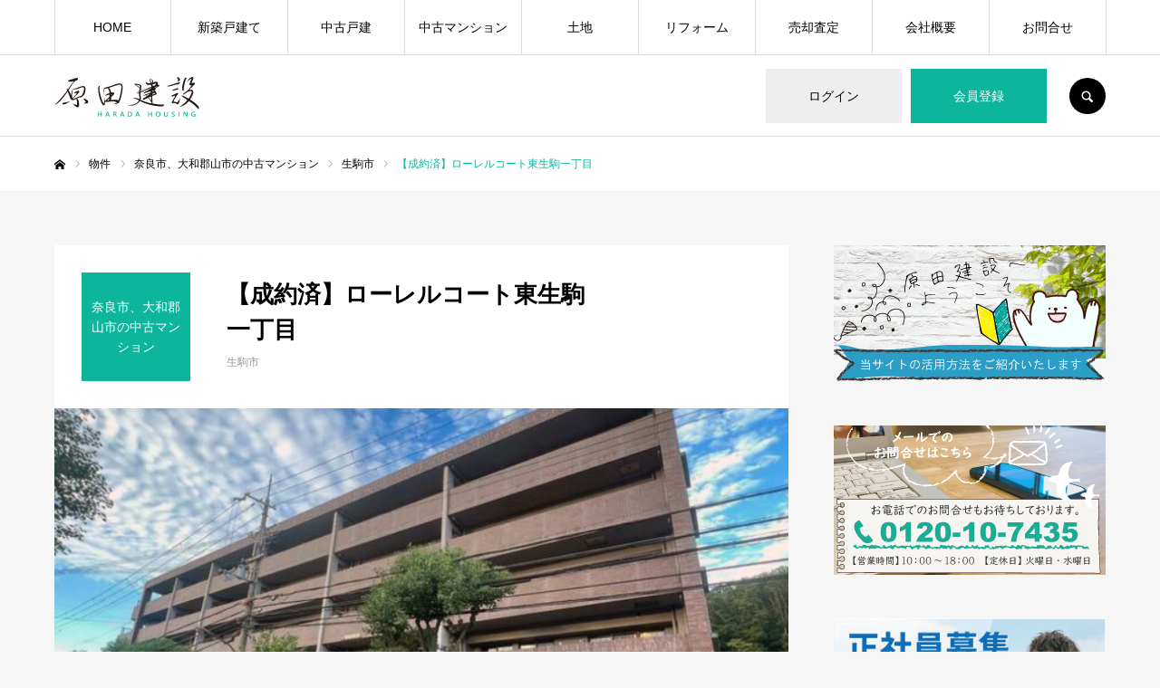

--- FILE ---
content_type: text/html; charset=UTF-8
request_url: https://www.harada-housing.com/thing/%E3%83%AD%E3%83%BC%E3%83%AC%E3%83%AB%E3%82%B3%E3%83%BC%E3%83%88%E6%9D%B1%E7%94%9F%E9%A7%92%E4%B8%80%E4%B8%81%E7%9B%AE-%E9%9A%8E-%EF%BD%8C%EF%BD%84%EF%BD%8B/
body_size: 23770
content:
<!DOCTYPE html>
<html class="pc" lang="ja" prefix="og: https://ogp.me/ns#">
<head>
<title>ローレルコート東生駒一丁目 - 生駒市 - 東生駒１丁目（ 東生駒駅 ） - ペット飼育可能 , 中古マンション , 中古物件 - 原田建設</title>
<meta charset="UTF-8">
<!--[if IE]><meta http-equiv="X-UA-Compatible" content="IE=edge"><![endif]-->
<meta name="viewport" content="width=device-width">
<meta name="format-detection" content="telephone=no">

<meta name="description" content="奈良市,大和郡山市 を中心に不動産の売買やリフォームをご提案しています。新築戸建て、中古戸建、中古のマンション、新築用土地をご提案。 また高く売りたい方には仲介売却、早く売りたい方には不動産買取、空き家の相談など無料査定 無料見積りさせていただきます。">
<link rel="pingback" href="https://www.harada-housing.com/xmlrpc.php">
<link rel="shortcut icon" href="https://www.harada-housing.com/wp-content/uploads/2021/06/ファビコン.png">

<!-- Search Engine Optimization by Rank Math - https://rankmath.com/ -->
<meta name="description" content="ローレルコート東生駒一丁目は、生駒市、東生駒１丁目（ 東生駒駅 ）の中古マンションです。家事も育児もラクラク、動線が考えられた使いやすい間取りです♪キッチンからリビングが見渡せるのでリビングの様子を見ながらお料理が出来ます。食器洗浄乾燥機付。ペット飼育可能（規約による制限あり）大切なペットと一緒にお過ごし頂けます♪"/>
<meta name="robots" content="follow, index, max-snippet:-1, max-video-preview:-1, max-image-preview:large"/>
<link rel="canonical" href="https://www.harada-housing.com/thing/%e3%83%ad%e3%83%bc%e3%83%ac%e3%83%ab%e3%82%b3%e3%83%bc%e3%83%88%e6%9d%b1%e7%94%9f%e9%a7%92%e4%b8%80%e4%b8%81%e7%9b%ae-%e9%9a%8e-%ef%bd%8c%ef%bd%84%ef%bd%8b/" />
<meta property="og:locale" content="ja_JP" />
<meta property="og:type" content="article" />
<meta property="og:title" content="ローレルコート東生駒一丁目 - 生駒市 - 東生駒１丁目（ 東生駒駅 ） - ペット飼育可能 , 中古マンション , 中古物件 - 原田建設" />
<meta property="og:description" content="ローレルコート東生駒一丁目は、生駒市、東生駒１丁目（ 東生駒駅 ）の中古マンションです。家事も育児もラクラク、動線が考えられた使いやすい間取りです♪キッチンからリビングが見渡せるのでリビングの様子を見ながらお料理が出来ます。食器洗浄乾燥機付。ペット飼育可能（規約による制限あり）大切なペットと一緒にお過ごし頂けます♪" />
<meta property="og:url" content="https://www.harada-housing.com/thing/%e3%83%ad%e3%83%bc%e3%83%ac%e3%83%ab%e3%82%b3%e3%83%bc%e3%83%88%e6%9d%b1%e7%94%9f%e9%a7%92%e4%b8%80%e4%b8%81%e7%9b%ae-%e9%9a%8e-%ef%bd%8c%ef%bd%84%ef%bd%8b/" />
<meta property="og:site_name" content="原田建設 奈良｜奈良市 大和郡山市 で不動産の売却・購入 リフォームでトータルで相談" />
<meta property="og:updated_time" content="2024-07-15T16:06:59+09:00" />
<meta property="og:image" content="https://www.harada-housing.com/wp-content/uploads/2022/10/ローレルコート東生駒一丁目-4階-３ＬＤＫ.jpg" />
<meta property="og:image:secure_url" content="https://www.harada-housing.com/wp-content/uploads/2022/10/ローレルコート東生駒一丁目-4階-３ＬＤＫ.jpg" />
<meta property="og:image:width" content="800" />
<meta property="og:image:height" content="600" />
<meta property="og:image:alt" content="ローレルコート東生駒一丁目" />
<meta property="og:image:type" content="image/jpeg" />
<meta name="twitter:card" content="summary_large_image" />
<meta name="twitter:title" content="ローレルコート東生駒一丁目 - 生駒市 - 東生駒１丁目（ 東生駒駅 ） - ペット飼育可能 , 中古マンション , 中古物件 - 原田建設" />
<meta name="twitter:description" content="ローレルコート東生駒一丁目は、生駒市、東生駒１丁目（ 東生駒駅 ）の中古マンションです。家事も育児もラクラク、動線が考えられた使いやすい間取りです♪キッチンからリビングが見渡せるのでリビングの様子を見ながらお料理が出来ます。食器洗浄乾燥機付。ペット飼育可能（規約による制限あり）大切なペットと一緒にお過ごし頂けます♪" />
<meta name="twitter:image" content="https://www.harada-housing.com/wp-content/uploads/2022/10/ローレルコート東生駒一丁目-4階-３ＬＤＫ.jpg" />
<script type="application/ld+json" class="rank-math-schema">{"@context":"https://schema.org","@graph":[{"@type":"BreadcrumbList","@id":"https://www.harada-housing.com/thing/%e3%83%ad%e3%83%bc%e3%83%ac%e3%83%ab%e3%82%b3%e3%83%bc%e3%83%88%e6%9d%b1%e7%94%9f%e9%a7%92%e4%b8%80%e4%b8%81%e7%9b%ae-%e9%9a%8e-%ef%bd%8c%ef%bd%84%ef%bd%8b/#breadcrumb","itemListElement":[{"@type":"ListItem","position":"1","item":{"@id":"https://www.harada-housing.com","name":"Home"}},{"@type":"ListItem","position":"2","item":{"@id":"https://www.harada-housing.com/thing/","name":"\u7269\u4ef6"}},{"@type":"ListItem","position":"3","item":{"@id":"https://www.harada-housing.com/thing/%e3%83%ad%e3%83%bc%e3%83%ac%e3%83%ab%e3%82%b3%e3%83%bc%e3%83%88%e6%9d%b1%e7%94%9f%e9%a7%92%e4%b8%80%e4%b8%81%e7%9b%ae-%e9%9a%8e-%ef%bd%8c%ef%bd%84%ef%bd%8b/","name":"\u3010\u6210\u7d04\u6e08\u3011\u30ed\u30fc\u30ec\u30eb\u30b3\u30fc\u30c8\u6771\u751f\u99d2\u4e00\u4e01\u76ee"}}]}]}</script>
<!-- /Rank Math WordPress SEO プラグイン -->

<link rel="alternate" type="application/rss+xml" title="原田建設 奈良｜奈良市 大和郡山市 で不動産の売却・購入 リフォームでトータルで相談 &raquo; フィード" href="https://www.harada-housing.com/feed/" />
<link rel="alternate" type="application/rss+xml" title="原田建設 奈良｜奈良市 大和郡山市 で不動産の売却・購入 リフォームでトータルで相談 &raquo; コメントフィード" href="https://www.harada-housing.com/comments/feed/" />
<link rel="alternate" title="oEmbed (JSON)" type="application/json+oembed" href="https://www.harada-housing.com/wp-json/oembed/1.0/embed?url=https%3A%2F%2Fwww.harada-housing.com%2Fthing%2F%25e3%2583%25ad%25e3%2583%25bc%25e3%2583%25ac%25e3%2583%25ab%25e3%2582%25b3%25e3%2583%25bc%25e3%2583%2588%25e6%259d%25b1%25e7%2594%259f%25e9%25a7%2592%25e4%25b8%2580%25e4%25b8%2581%25e7%259b%25ae-%25e9%259a%258e-%25ef%25bd%258c%25ef%25bd%2584%25ef%25bd%258b%2F" />
<link rel="alternate" title="oEmbed (XML)" type="text/xml+oembed" href="https://www.harada-housing.com/wp-json/oembed/1.0/embed?url=https%3A%2F%2Fwww.harada-housing.com%2Fthing%2F%25e3%2583%25ad%25e3%2583%25bc%25e3%2583%25ac%25e3%2583%25ab%25e3%2582%25b3%25e3%2583%25bc%25e3%2583%2588%25e6%259d%25b1%25e7%2594%259f%25e9%25a7%2592%25e4%25b8%2580%25e4%25b8%2581%25e7%259b%25ae-%25e9%259a%258e-%25ef%25bd%258c%25ef%25bd%2584%25ef%25bd%258b%2F&#038;format=xml" />
<style id='wp-img-auto-sizes-contain-inline-css' type='text/css'>
img:is([sizes=auto i],[sizes^="auto," i]){contain-intrinsic-size:3000px 1500px}
/*# sourceURL=wp-img-auto-sizes-contain-inline-css */
</style>
<link rel='stylesheet' id='style-css' href='https://www.harada-housing.com/wp-content/themes/single-recipe-child/style.css?ver=0.0.8' type='text/css' media='all' />
<style id='wp-emoji-styles-inline-css' type='text/css'>

	img.wp-smiley, img.emoji {
		display: inline !important;
		border: none !important;
		box-shadow: none !important;
		height: 1em !important;
		width: 1em !important;
		margin: 0 0.07em !important;
		vertical-align: -0.1em !important;
		background: none !important;
		padding: 0 !important;
	}
/*# sourceURL=wp-emoji-styles-inline-css */
</style>
<style id='wp-block-library-inline-css' type='text/css'>
:root{--wp-block-synced-color:#7a00df;--wp-block-synced-color--rgb:122,0,223;--wp-bound-block-color:var(--wp-block-synced-color);--wp-editor-canvas-background:#ddd;--wp-admin-theme-color:#007cba;--wp-admin-theme-color--rgb:0,124,186;--wp-admin-theme-color-darker-10:#006ba1;--wp-admin-theme-color-darker-10--rgb:0,107,160.5;--wp-admin-theme-color-darker-20:#005a87;--wp-admin-theme-color-darker-20--rgb:0,90,135;--wp-admin-border-width-focus:2px}@media (min-resolution:192dpi){:root{--wp-admin-border-width-focus:1.5px}}.wp-element-button{cursor:pointer}:root .has-very-light-gray-background-color{background-color:#eee}:root .has-very-dark-gray-background-color{background-color:#313131}:root .has-very-light-gray-color{color:#eee}:root .has-very-dark-gray-color{color:#313131}:root .has-vivid-green-cyan-to-vivid-cyan-blue-gradient-background{background:linear-gradient(135deg,#00d084,#0693e3)}:root .has-purple-crush-gradient-background{background:linear-gradient(135deg,#34e2e4,#4721fb 50%,#ab1dfe)}:root .has-hazy-dawn-gradient-background{background:linear-gradient(135deg,#faaca8,#dad0ec)}:root .has-subdued-olive-gradient-background{background:linear-gradient(135deg,#fafae1,#67a671)}:root .has-atomic-cream-gradient-background{background:linear-gradient(135deg,#fdd79a,#004a59)}:root .has-nightshade-gradient-background{background:linear-gradient(135deg,#330968,#31cdcf)}:root .has-midnight-gradient-background{background:linear-gradient(135deg,#020381,#2874fc)}:root{--wp--preset--font-size--normal:16px;--wp--preset--font-size--huge:42px}.has-regular-font-size{font-size:1em}.has-larger-font-size{font-size:2.625em}.has-normal-font-size{font-size:var(--wp--preset--font-size--normal)}.has-huge-font-size{font-size:var(--wp--preset--font-size--huge)}.has-text-align-center{text-align:center}.has-text-align-left{text-align:left}.has-text-align-right{text-align:right}.has-fit-text{white-space:nowrap!important}#end-resizable-editor-section{display:none}.aligncenter{clear:both}.items-justified-left{justify-content:flex-start}.items-justified-center{justify-content:center}.items-justified-right{justify-content:flex-end}.items-justified-space-between{justify-content:space-between}.screen-reader-text{border:0;clip-path:inset(50%);height:1px;margin:-1px;overflow:hidden;padding:0;position:absolute;width:1px;word-wrap:normal!important}.screen-reader-text:focus{background-color:#ddd;clip-path:none;color:#444;display:block;font-size:1em;height:auto;left:5px;line-height:normal;padding:15px 23px 14px;text-decoration:none;top:5px;width:auto;z-index:100000}html :where(.has-border-color){border-style:solid}html :where([style*=border-top-color]){border-top-style:solid}html :where([style*=border-right-color]){border-right-style:solid}html :where([style*=border-bottom-color]){border-bottom-style:solid}html :where([style*=border-left-color]){border-left-style:solid}html :where([style*=border-width]){border-style:solid}html :where([style*=border-top-width]){border-top-style:solid}html :where([style*=border-right-width]){border-right-style:solid}html :where([style*=border-bottom-width]){border-bottom-style:solid}html :where([style*=border-left-width]){border-left-style:solid}html :where(img[class*=wp-image-]){height:auto;max-width:100%}:where(figure){margin:0 0 1em}html :where(.is-position-sticky){--wp-admin--admin-bar--position-offset:var(--wp-admin--admin-bar--height,0px)}@media screen and (max-width:600px){html :where(.is-position-sticky){--wp-admin--admin-bar--position-offset:0px}}

/*# sourceURL=wp-block-library-inline-css */
</style><style id='wp-block-image-inline-css' type='text/css'>
.wp-block-image>a,.wp-block-image>figure>a{display:inline-block}.wp-block-image img{box-sizing:border-box;height:auto;max-width:100%;vertical-align:bottom}@media not (prefers-reduced-motion){.wp-block-image img.hide{visibility:hidden}.wp-block-image img.show{animation:show-content-image .4s}}.wp-block-image[style*=border-radius] img,.wp-block-image[style*=border-radius]>a{border-radius:inherit}.wp-block-image.has-custom-border img{box-sizing:border-box}.wp-block-image.aligncenter{text-align:center}.wp-block-image.alignfull>a,.wp-block-image.alignwide>a{width:100%}.wp-block-image.alignfull img,.wp-block-image.alignwide img{height:auto;width:100%}.wp-block-image .aligncenter,.wp-block-image .alignleft,.wp-block-image .alignright,.wp-block-image.aligncenter,.wp-block-image.alignleft,.wp-block-image.alignright{display:table}.wp-block-image .aligncenter>figcaption,.wp-block-image .alignleft>figcaption,.wp-block-image .alignright>figcaption,.wp-block-image.aligncenter>figcaption,.wp-block-image.alignleft>figcaption,.wp-block-image.alignright>figcaption{caption-side:bottom;display:table-caption}.wp-block-image .alignleft{float:left;margin:.5em 1em .5em 0}.wp-block-image .alignright{float:right;margin:.5em 0 .5em 1em}.wp-block-image .aligncenter{margin-left:auto;margin-right:auto}.wp-block-image :where(figcaption){margin-bottom:1em;margin-top:.5em}.wp-block-image.is-style-circle-mask img{border-radius:9999px}@supports ((-webkit-mask-image:none) or (mask-image:none)) or (-webkit-mask-image:none){.wp-block-image.is-style-circle-mask img{border-radius:0;-webkit-mask-image:url('data:image/svg+xml;utf8,<svg viewBox="0 0 100 100" xmlns="http://www.w3.org/2000/svg"><circle cx="50" cy="50" r="50"/></svg>');mask-image:url('data:image/svg+xml;utf8,<svg viewBox="0 0 100 100" xmlns="http://www.w3.org/2000/svg"><circle cx="50" cy="50" r="50"/></svg>');mask-mode:alpha;-webkit-mask-position:center;mask-position:center;-webkit-mask-repeat:no-repeat;mask-repeat:no-repeat;-webkit-mask-size:contain;mask-size:contain}}:root :where(.wp-block-image.is-style-rounded img,.wp-block-image .is-style-rounded img){border-radius:9999px}.wp-block-image figure{margin:0}.wp-lightbox-container{display:flex;flex-direction:column;position:relative}.wp-lightbox-container img{cursor:zoom-in}.wp-lightbox-container img:hover+button{opacity:1}.wp-lightbox-container button{align-items:center;backdrop-filter:blur(16px) saturate(180%);background-color:#5a5a5a40;border:none;border-radius:4px;cursor:zoom-in;display:flex;height:20px;justify-content:center;opacity:0;padding:0;position:absolute;right:16px;text-align:center;top:16px;width:20px;z-index:100}@media not (prefers-reduced-motion){.wp-lightbox-container button{transition:opacity .2s ease}}.wp-lightbox-container button:focus-visible{outline:3px auto #5a5a5a40;outline:3px auto -webkit-focus-ring-color;outline-offset:3px}.wp-lightbox-container button:hover{cursor:pointer;opacity:1}.wp-lightbox-container button:focus{opacity:1}.wp-lightbox-container button:focus,.wp-lightbox-container button:hover,.wp-lightbox-container button:not(:hover):not(:active):not(.has-background){background-color:#5a5a5a40;border:none}.wp-lightbox-overlay{box-sizing:border-box;cursor:zoom-out;height:100vh;left:0;overflow:hidden;position:fixed;top:0;visibility:hidden;width:100%;z-index:100000}.wp-lightbox-overlay .close-button{align-items:center;cursor:pointer;display:flex;justify-content:center;min-height:40px;min-width:40px;padding:0;position:absolute;right:calc(env(safe-area-inset-right) + 16px);top:calc(env(safe-area-inset-top) + 16px);z-index:5000000}.wp-lightbox-overlay .close-button:focus,.wp-lightbox-overlay .close-button:hover,.wp-lightbox-overlay .close-button:not(:hover):not(:active):not(.has-background){background:none;border:none}.wp-lightbox-overlay .lightbox-image-container{height:var(--wp--lightbox-container-height);left:50%;overflow:hidden;position:absolute;top:50%;transform:translate(-50%,-50%);transform-origin:top left;width:var(--wp--lightbox-container-width);z-index:9999999999}.wp-lightbox-overlay .wp-block-image{align-items:center;box-sizing:border-box;display:flex;height:100%;justify-content:center;margin:0;position:relative;transform-origin:0 0;width:100%;z-index:3000000}.wp-lightbox-overlay .wp-block-image img{height:var(--wp--lightbox-image-height);min-height:var(--wp--lightbox-image-height);min-width:var(--wp--lightbox-image-width);width:var(--wp--lightbox-image-width)}.wp-lightbox-overlay .wp-block-image figcaption{display:none}.wp-lightbox-overlay button{background:none;border:none}.wp-lightbox-overlay .scrim{background-color:#fff;height:100%;opacity:.9;position:absolute;width:100%;z-index:2000000}.wp-lightbox-overlay.active{visibility:visible}@media not (prefers-reduced-motion){.wp-lightbox-overlay.active{animation:turn-on-visibility .25s both}.wp-lightbox-overlay.active img{animation:turn-on-visibility .35s both}.wp-lightbox-overlay.show-closing-animation:not(.active){animation:turn-off-visibility .35s both}.wp-lightbox-overlay.show-closing-animation:not(.active) img{animation:turn-off-visibility .25s both}.wp-lightbox-overlay.zoom.active{animation:none;opacity:1;visibility:visible}.wp-lightbox-overlay.zoom.active .lightbox-image-container{animation:lightbox-zoom-in .4s}.wp-lightbox-overlay.zoom.active .lightbox-image-container img{animation:none}.wp-lightbox-overlay.zoom.active .scrim{animation:turn-on-visibility .4s forwards}.wp-lightbox-overlay.zoom.show-closing-animation:not(.active){animation:none}.wp-lightbox-overlay.zoom.show-closing-animation:not(.active) .lightbox-image-container{animation:lightbox-zoom-out .4s}.wp-lightbox-overlay.zoom.show-closing-animation:not(.active) .lightbox-image-container img{animation:none}.wp-lightbox-overlay.zoom.show-closing-animation:not(.active) .scrim{animation:turn-off-visibility .4s forwards}}@keyframes show-content-image{0%{visibility:hidden}99%{visibility:hidden}to{visibility:visible}}@keyframes turn-on-visibility{0%{opacity:0}to{opacity:1}}@keyframes turn-off-visibility{0%{opacity:1;visibility:visible}99%{opacity:0;visibility:visible}to{opacity:0;visibility:hidden}}@keyframes lightbox-zoom-in{0%{transform:translate(calc((-100vw + var(--wp--lightbox-scrollbar-width))/2 + var(--wp--lightbox-initial-left-position)),calc(-50vh + var(--wp--lightbox-initial-top-position))) scale(var(--wp--lightbox-scale))}to{transform:translate(-50%,-50%) scale(1)}}@keyframes lightbox-zoom-out{0%{transform:translate(-50%,-50%) scale(1);visibility:visible}99%{visibility:visible}to{transform:translate(calc((-100vw + var(--wp--lightbox-scrollbar-width))/2 + var(--wp--lightbox-initial-left-position)),calc(-50vh + var(--wp--lightbox-initial-top-position))) scale(var(--wp--lightbox-scale));visibility:hidden}}
/*# sourceURL=https://www.harada-housing.com/wp-includes/blocks/image/style.min.css */
</style>
<style id='wp-block-group-inline-css' type='text/css'>
.wp-block-group{box-sizing:border-box}:where(.wp-block-group.wp-block-group-is-layout-constrained){position:relative}
/*# sourceURL=https://www.harada-housing.com/wp-includes/blocks/group/style.min.css */
</style>
<style id='global-styles-inline-css' type='text/css'>
:root{--wp--preset--aspect-ratio--square: 1;--wp--preset--aspect-ratio--4-3: 4/3;--wp--preset--aspect-ratio--3-4: 3/4;--wp--preset--aspect-ratio--3-2: 3/2;--wp--preset--aspect-ratio--2-3: 2/3;--wp--preset--aspect-ratio--16-9: 16/9;--wp--preset--aspect-ratio--9-16: 9/16;--wp--preset--color--black: #000000;--wp--preset--color--cyan-bluish-gray: #abb8c3;--wp--preset--color--white: #ffffff;--wp--preset--color--pale-pink: #f78da7;--wp--preset--color--vivid-red: #cf2e2e;--wp--preset--color--luminous-vivid-orange: #ff6900;--wp--preset--color--luminous-vivid-amber: #fcb900;--wp--preset--color--light-green-cyan: #7bdcb5;--wp--preset--color--vivid-green-cyan: #00d084;--wp--preset--color--pale-cyan-blue: #8ed1fc;--wp--preset--color--vivid-cyan-blue: #0693e3;--wp--preset--color--vivid-purple: #9b51e0;--wp--preset--gradient--vivid-cyan-blue-to-vivid-purple: linear-gradient(135deg,rgb(6,147,227) 0%,rgb(155,81,224) 100%);--wp--preset--gradient--light-green-cyan-to-vivid-green-cyan: linear-gradient(135deg,rgb(122,220,180) 0%,rgb(0,208,130) 100%);--wp--preset--gradient--luminous-vivid-amber-to-luminous-vivid-orange: linear-gradient(135deg,rgb(252,185,0) 0%,rgb(255,105,0) 100%);--wp--preset--gradient--luminous-vivid-orange-to-vivid-red: linear-gradient(135deg,rgb(255,105,0) 0%,rgb(207,46,46) 100%);--wp--preset--gradient--very-light-gray-to-cyan-bluish-gray: linear-gradient(135deg,rgb(238,238,238) 0%,rgb(169,184,195) 100%);--wp--preset--gradient--cool-to-warm-spectrum: linear-gradient(135deg,rgb(74,234,220) 0%,rgb(151,120,209) 20%,rgb(207,42,186) 40%,rgb(238,44,130) 60%,rgb(251,105,98) 80%,rgb(254,248,76) 100%);--wp--preset--gradient--blush-light-purple: linear-gradient(135deg,rgb(255,206,236) 0%,rgb(152,150,240) 100%);--wp--preset--gradient--blush-bordeaux: linear-gradient(135deg,rgb(254,205,165) 0%,rgb(254,45,45) 50%,rgb(107,0,62) 100%);--wp--preset--gradient--luminous-dusk: linear-gradient(135deg,rgb(255,203,112) 0%,rgb(199,81,192) 50%,rgb(65,88,208) 100%);--wp--preset--gradient--pale-ocean: linear-gradient(135deg,rgb(255,245,203) 0%,rgb(182,227,212) 50%,rgb(51,167,181) 100%);--wp--preset--gradient--electric-grass: linear-gradient(135deg,rgb(202,248,128) 0%,rgb(113,206,126) 100%);--wp--preset--gradient--midnight: linear-gradient(135deg,rgb(2,3,129) 0%,rgb(40,116,252) 100%);--wp--preset--font-size--small: 13px;--wp--preset--font-size--medium: 20px;--wp--preset--font-size--large: 36px;--wp--preset--font-size--x-large: 42px;--wp--preset--spacing--20: 0.44rem;--wp--preset--spacing--30: 0.67rem;--wp--preset--spacing--40: 1rem;--wp--preset--spacing--50: 1.5rem;--wp--preset--spacing--60: 2.25rem;--wp--preset--spacing--70: 3.38rem;--wp--preset--spacing--80: 5.06rem;--wp--preset--shadow--natural: 6px 6px 9px rgba(0, 0, 0, 0.2);--wp--preset--shadow--deep: 12px 12px 50px rgba(0, 0, 0, 0.4);--wp--preset--shadow--sharp: 6px 6px 0px rgba(0, 0, 0, 0.2);--wp--preset--shadow--outlined: 6px 6px 0px -3px rgb(255, 255, 255), 6px 6px rgb(0, 0, 0);--wp--preset--shadow--crisp: 6px 6px 0px rgb(0, 0, 0);}:where(.is-layout-flex){gap: 0.5em;}:where(.is-layout-grid){gap: 0.5em;}body .is-layout-flex{display: flex;}.is-layout-flex{flex-wrap: wrap;align-items: center;}.is-layout-flex > :is(*, div){margin: 0;}body .is-layout-grid{display: grid;}.is-layout-grid > :is(*, div){margin: 0;}:where(.wp-block-columns.is-layout-flex){gap: 2em;}:where(.wp-block-columns.is-layout-grid){gap: 2em;}:where(.wp-block-post-template.is-layout-flex){gap: 1.25em;}:where(.wp-block-post-template.is-layout-grid){gap: 1.25em;}.has-black-color{color: var(--wp--preset--color--black) !important;}.has-cyan-bluish-gray-color{color: var(--wp--preset--color--cyan-bluish-gray) !important;}.has-white-color{color: var(--wp--preset--color--white) !important;}.has-pale-pink-color{color: var(--wp--preset--color--pale-pink) !important;}.has-vivid-red-color{color: var(--wp--preset--color--vivid-red) !important;}.has-luminous-vivid-orange-color{color: var(--wp--preset--color--luminous-vivid-orange) !important;}.has-luminous-vivid-amber-color{color: var(--wp--preset--color--luminous-vivid-amber) !important;}.has-light-green-cyan-color{color: var(--wp--preset--color--light-green-cyan) !important;}.has-vivid-green-cyan-color{color: var(--wp--preset--color--vivid-green-cyan) !important;}.has-pale-cyan-blue-color{color: var(--wp--preset--color--pale-cyan-blue) !important;}.has-vivid-cyan-blue-color{color: var(--wp--preset--color--vivid-cyan-blue) !important;}.has-vivid-purple-color{color: var(--wp--preset--color--vivid-purple) !important;}.has-black-background-color{background-color: var(--wp--preset--color--black) !important;}.has-cyan-bluish-gray-background-color{background-color: var(--wp--preset--color--cyan-bluish-gray) !important;}.has-white-background-color{background-color: var(--wp--preset--color--white) !important;}.has-pale-pink-background-color{background-color: var(--wp--preset--color--pale-pink) !important;}.has-vivid-red-background-color{background-color: var(--wp--preset--color--vivid-red) !important;}.has-luminous-vivid-orange-background-color{background-color: var(--wp--preset--color--luminous-vivid-orange) !important;}.has-luminous-vivid-amber-background-color{background-color: var(--wp--preset--color--luminous-vivid-amber) !important;}.has-light-green-cyan-background-color{background-color: var(--wp--preset--color--light-green-cyan) !important;}.has-vivid-green-cyan-background-color{background-color: var(--wp--preset--color--vivid-green-cyan) !important;}.has-pale-cyan-blue-background-color{background-color: var(--wp--preset--color--pale-cyan-blue) !important;}.has-vivid-cyan-blue-background-color{background-color: var(--wp--preset--color--vivid-cyan-blue) !important;}.has-vivid-purple-background-color{background-color: var(--wp--preset--color--vivid-purple) !important;}.has-black-border-color{border-color: var(--wp--preset--color--black) !important;}.has-cyan-bluish-gray-border-color{border-color: var(--wp--preset--color--cyan-bluish-gray) !important;}.has-white-border-color{border-color: var(--wp--preset--color--white) !important;}.has-pale-pink-border-color{border-color: var(--wp--preset--color--pale-pink) !important;}.has-vivid-red-border-color{border-color: var(--wp--preset--color--vivid-red) !important;}.has-luminous-vivid-orange-border-color{border-color: var(--wp--preset--color--luminous-vivid-orange) !important;}.has-luminous-vivid-amber-border-color{border-color: var(--wp--preset--color--luminous-vivid-amber) !important;}.has-light-green-cyan-border-color{border-color: var(--wp--preset--color--light-green-cyan) !important;}.has-vivid-green-cyan-border-color{border-color: var(--wp--preset--color--vivid-green-cyan) !important;}.has-pale-cyan-blue-border-color{border-color: var(--wp--preset--color--pale-cyan-blue) !important;}.has-vivid-cyan-blue-border-color{border-color: var(--wp--preset--color--vivid-cyan-blue) !important;}.has-vivid-purple-border-color{border-color: var(--wp--preset--color--vivid-purple) !important;}.has-vivid-cyan-blue-to-vivid-purple-gradient-background{background: var(--wp--preset--gradient--vivid-cyan-blue-to-vivid-purple) !important;}.has-light-green-cyan-to-vivid-green-cyan-gradient-background{background: var(--wp--preset--gradient--light-green-cyan-to-vivid-green-cyan) !important;}.has-luminous-vivid-amber-to-luminous-vivid-orange-gradient-background{background: var(--wp--preset--gradient--luminous-vivid-amber-to-luminous-vivid-orange) !important;}.has-luminous-vivid-orange-to-vivid-red-gradient-background{background: var(--wp--preset--gradient--luminous-vivid-orange-to-vivid-red) !important;}.has-very-light-gray-to-cyan-bluish-gray-gradient-background{background: var(--wp--preset--gradient--very-light-gray-to-cyan-bluish-gray) !important;}.has-cool-to-warm-spectrum-gradient-background{background: var(--wp--preset--gradient--cool-to-warm-spectrum) !important;}.has-blush-light-purple-gradient-background{background: var(--wp--preset--gradient--blush-light-purple) !important;}.has-blush-bordeaux-gradient-background{background: var(--wp--preset--gradient--blush-bordeaux) !important;}.has-luminous-dusk-gradient-background{background: var(--wp--preset--gradient--luminous-dusk) !important;}.has-pale-ocean-gradient-background{background: var(--wp--preset--gradient--pale-ocean) !important;}.has-electric-grass-gradient-background{background: var(--wp--preset--gradient--electric-grass) !important;}.has-midnight-gradient-background{background: var(--wp--preset--gradient--midnight) !important;}.has-small-font-size{font-size: var(--wp--preset--font-size--small) !important;}.has-medium-font-size{font-size: var(--wp--preset--font-size--medium) !important;}.has-large-font-size{font-size: var(--wp--preset--font-size--large) !important;}.has-x-large-font-size{font-size: var(--wp--preset--font-size--x-large) !important;}
/*# sourceURL=global-styles-inline-css */
</style>

<style id='classic-theme-styles-inline-css' type='text/css'>
/*! This file is auto-generated */
.wp-block-button__link{color:#fff;background-color:#32373c;border-radius:9999px;box-shadow:none;text-decoration:none;padding:calc(.667em + 2px) calc(1.333em + 2px);font-size:1.125em}.wp-block-file__button{background:#32373c;color:#fff;text-decoration:none}
/*# sourceURL=/wp-includes/css/classic-themes.min.css */
</style>
<link rel='stylesheet' id='toc-screen-css' href='https://www.harada-housing.com/wp-content/plugins/table-of-contents-plus/screen.min.css?ver=2411.1' type='text/css' media='all' />
<link rel='stylesheet' id='grw-public-main-css-css' href='https://www.harada-housing.com/wp-content/plugins/widget-google-reviews/assets/css/public-main.css?ver=6.9.2' type='text/css' media='all' />
<link rel='stylesheet' id='parent-style-css' href='https://www.harada-housing.com/wp-content/themes/every_tcd075/style.css?ver=6.9' type='text/css' media='all' />
<link rel='stylesheet' id='child-style-css' href='https://www.harada-housing.com/wp-content/themes/single-recipe-child/style.css?ver=6.9' type='text/css' media='all' />
<script type="text/javascript" src="https://www.harada-housing.com/wp-includes/js/jquery/jquery.min.js?ver=3.7.1" id="jquery-core-js"></script>
<script type="text/javascript" src="https://www.harada-housing.com/wp-includes/js/jquery/jquery-migrate.min.js?ver=3.4.1" id="jquery-migrate-js"></script>
<script type="text/javascript" defer="defer" src="https://www.harada-housing.com/wp-content/plugins/widget-google-reviews/assets/js/public-main.js?ver=6.9.2" id="grw-public-main-js-js"></script>
<link rel="https://api.w.org/" href="https://www.harada-housing.com/wp-json/" /><link rel='shortlink' href='https://www.harada-housing.com/?p=5642' />

<link rel="stylesheet" href="https://www.harada-housing.com/wp-content/themes/every_tcd075/css/design-plus.css?ver=0.0.8">
<link rel="stylesheet" href="https://www.harada-housing.com/wp-content/themes/every_tcd075/css/sns-botton.css?ver=0.0.8">
<link rel="stylesheet" media="screen and (max-width:1210px)" href="https://www.harada-housing.com/wp-content/themes/every_tcd075/css/responsive.css?ver=0.0.8">
<link rel="stylesheet" media="screen and (max-width:1210px)" href="https://www.harada-housing.com/wp-content/themes/every_tcd075/css/footer-bar.css?ver=0.0.8">

<script src="https://www.harada-housing.com/wp-content/themes/every_tcd075/js/jquery.easing.1.3.js?ver=0.0.8"></script>
<script src="https://www.harada-housing.com/wp-content/themes/every_tcd075/js/jscript.js?ver=0.0.8"></script>
<script src="https://www.harada-housing.com/wp-content/themes/every_tcd075/js/comment.js?ver=0.0.8"></script>

<link rel="stylesheet" href="https://www.harada-housing.com/wp-content/themes/every_tcd075/js/simplebar.css?ver=0.0.8">
<script src="https://www.harada-housing.com/wp-content/themes/every_tcd075/js/simplebar.min.js?ver=0.0.8"></script>



<style type="text/css">

body, input, textarea { font-family: "Hiragino Sans", "ヒラギノ角ゴ ProN", "Hiragino Kaku Gothic ProN", "游ゴシック", YuGothic, "メイリオ", Meiryo, sans-serif; }

.rich_font, .p-vertical { font-family: "Hiragino Sans", "ヒラギノ角ゴ ProN", "Hiragino Kaku Gothic ProN", "游ゴシック", YuGothic, "メイリオ", Meiryo, sans-serif; font-weight:500; }

.rich_font_type1 { font-family: Arial, "ヒラギノ角ゴ ProN W3", "Hiragino Kaku Gothic ProN", "メイリオ", Meiryo, sans-serif; }
.rich_font_type2 { font-family: "Hiragino Sans", "ヒラギノ角ゴ ProN", "Hiragino Kaku Gothic ProN", "游ゴシック", YuGothic, "メイリオ", Meiryo, sans-serif; font-weight:500; }
.rich_font_type3 { font-family: "Times New Roman" , "游明朝" , "Yu Mincho" , "游明朝体" , "YuMincho" , "ヒラギノ明朝 Pro W3" , "Hiragino Mincho Pro" , "HiraMinProN-W3" , "HGS明朝E" , "ＭＳ Ｐ明朝" , "MS PMincho" , serif; font-weight:500; }

.post_content, #next_prev_post { font-family: "Hiragino Sans", "ヒラギノ角ゴ ProN", "Hiragino Kaku Gothic ProN", "游ゴシック", YuGothic, "メイリオ", Meiryo, sans-serif; }

#global_menu > ul > li > a { color:#020202; }
#global_menu > ul > li > a:after { background:#0db59c; }
#global_menu ul ul a { color:#ffffff; background:#0db59c; }
#global_menu ul ul a:hover { background:#069b8f; }
#global_menu ul ul li.menu-item-has-children > a:before { color:#ffffff; }
#drawer_menu { background:#222222; }
#mobile_menu a { color:#ffffff; background:#222222; border-bottom:1px solid #444444; }
#mobile_menu li li a { color:#ffffff; background:#333333; }
#mobile_menu a:hover, #drawer_menu .close_button:hover, #mobile_menu .child_menu_button:hover { color:#ffffff; background:#0db59c; }
#mobile_menu li li a:hover { color:#ffffff; }
.megamenu_recipe_category_list .headline { color:#0db59c; font-size:18px; }
.megamenu_recipe_category_list .headline a { color:#0db59c; }
.megamenu_blog_list .menu_area a:hover, .megamenu_blog_list .menu_area li.active a, .megamenu_blog_list .post_list { background:#e8e8e8; }
#header_search { background:rgba(0,0,0,0.7); }
#header_login, #header_logout { color:#000000; background:#eeeeee; }
#header_login:hover, #header_logout:hover { color:#ffffff; background:#0db59c; }
#header_register { color:#ffffff; background:#0db59c; }
#header_register:hover { color:#ffffff; background:#0aa89b; }
.footer_headline { color:#0db59c; }
.footer_menu ul li a { color:#ffffff; }
#footer_menu, #footer_category_menu, #footer_widget { border-color:rgba(255,255,255,0.3); }

#styled_post_list1_widget-3 .widget_headline { color:#000000; background:#ffffff; border-color:#dddddd; }
#styled_post_list1_widget-3 .widget_headline:before { background:#000000; font-family:'headline_icon'; content:'\e90a'; font-size:37px; line-height:65px; }
@media screen and (max-width:650px) {
  #styled_post_list1_widget-3 .widget_headline:before { font-size:32px; line-height:52px !important; }
}
#styled_post_list1_widget-3 .widget_headline:after { border-color:#000000 transparent transparent transparent; }
#recipe_post_list_widget-3 .widget_headline { color:#000000; background:#ffffff; border-color:#dddddd; }
#recipe_post_list_widget-3 .widget_headline:before { background:#000000; font-family:'headline_icon'; content:'\e90a'; font-size:37px; line-height:65px; }
@media screen and (max-width:650px) {
  #recipe_post_list_widget-3 .widget_headline:before { font-size:32px; line-height:52px !important; }
}
#recipe_post_list_widget-3 .widget_headline:after { border-color:#000000 transparent transparent transparent; }
#ranking_list_widget-3 .widget_headline { color:#000000; background:#ffffff; border-color:#dddddd; }
#ranking_list_widget-3 .widget_headline:before { background:#000000; font-family:'headline_icon'; content:'\e902'; font-size:24px; line-height:65px; }
@media screen and (max-width:650px) {
  #ranking_list_widget-3 .widget_headline:before { font-size:18px; line-height:52px !important; }
}
#ranking_list_widget-3 .widget_headline:after { border-color:#000000 transparent transparent transparent; }


.cat_id_51 { background:#0db59c; }
.cat_id_51:hover { background:#5dcdbd; }
.cat_id_50 { background:#fbc525; }
.cat_id_50:hover { background:#eeee22; }
.cat_id_53 { background:#0d9cb5; }
.cat_id_53:hover { background:#0ed39b; }
.cat_id_49 { background:#ff922d; }
.cat_id_49:hover { background:#fbc525; }
.premium_icon { background:#bcab4a !important; }
.premium_icon:before { content:'\e911'; }
.index_blog .premium_icon, #post_list .premium_post .premium_icon, #related_post .premium_icon { background:#bcab4a !important; }
.index_blog .premium_icon:before, #post_list .premium_post .premium_icon:before, #related_post .premium_icon:before { content:'\e911'; }
#recipe_title_area .title { font-size:26px; }
#recipe_main_content, .recipe_material, .recipe_howto, .recipe_point, recipe_free { font-size:15px; }
#recipe_title_area .like_button { border-color:#0db59c; color:#0db59c; }
#recipe_title_area .like_button:before { color:#0db59c; }
#recipe_title_area .like_button:hover, #recipe_title_area .like_button.active, #recipe_title_area .like_message { background-color:#0db59c; }
#recipe_title_area .like_message:after { border-color:#0db59c transparent transparent transparent; }
#related_recipe .design_headline { font-size:20px; color:#000000; background:#ffffff; border-color:#dddddd; }
#related_recipe .design_headline:before { background:#000000; font-family:'headline_icon'; content:'\e90d'; font-size:23px; line-height:62px; }
@media screen and (max-width:1210px) {
  #related_recipe .design_headline:before { font-size:20px; line-height:47px; }
}
#related_recipe .design_headline:after { border-color:#000000 transparent transparent transparent; }
#related_recipe .recipe_list .title_area .title { font-size:16px; }
@media screen and (max-width:650px) {
  #recipe_title_area .title { font-size:20px; }
  #recipe_main_content, .recipe_material, .recipe_howto, .recipe_point, .recipe_free { font-size:13px; }
  #related_recipe .design_headline { font-size:16px; }
  #related_recipe .recipe_list .title_area .title { font-size:14px; }
}
.recipe_point.num1 .design_headline { font-size:20px; color:#000000; background:#ffffff; border-color:#dddddd; }
.recipe_point.num1 .design_headline:before { background:#000000; font-family:'headline_icon'; content:'\e90f'; font-size:23px; line-height:62px; }
@media screen and (max-width:1210px) {
  .recipe_point.num1 .design_headline:before { font-size:20px; line-height:47px; }
}
.recipe_point.num1 .design_headline:after { border-color:#000000 transparent transparent transparent; }
@media screen and (max-width:650px) {
  .recipe_point.num1 .design_headline { font-size:16px; }
}
.recipe_point.num2 .design_headline { font-size:20px; color:#000000; background:#ffffff; border-color:#dddddd; }
.recipe_point.num2 .design_headline:before { background:#000000; font-family:'headline_icon'; content:'\e90f'; font-size:23px; line-height:62px; }
@media screen and (max-width:1210px) {
  .recipe_point.num2 .design_headline:before { font-size:20px; line-height:47px; }
}
.recipe_point.num2 .design_headline:after { border-color:#000000 transparent transparent transparent; }
@media screen and (max-width:650px) {
  .recipe_point.num2 .design_headline { font-size:16px; }
}

.author_profile a.avatar img, .animate_image img, .animate_background .image, #recipe_archive .blur_image {
  width:100%; height:auto;
  -webkit-transition: transform  0.75s ease;
  transition: transform  0.75s ease;
}
.author_profile a.avatar:hover img, .animate_image:hover img, .animate_background:hover .image, #recipe_archive a:hover .blur_image {
  -webkit-transform: scale(1.2);
  transform: scale(1.2);
}




a { color:#000; }

a:hover, #header_logo a, #footer_logo a, #header_user_name .user_name, #comment_headline, .tcd_category_list a:hover, .tcd_category_list .child_menu_button:hover, .register_form_wrap .privacy_policy a, #my_account_edit #delete_account:hover, .widget_tab_post_list a:hover .date, #post_title_area .post_meta a:hover, #news_list a:hover .date,
  .recipe_list .title_area .title a:hover, .recipe_list .link:hover .title, .recipe_list .link:hover .post_meta, #post_list a:hover .title, #post_list a:hover .post_meta li, #recipe_archive a:hover .desc, .cf_data_list li a:hover, #footer_social_link li a:hover:before, #recipe_title_area .meta li a:hover, #recipe_image_slider .slick-arrow:hover:after, .recipe_slider_widget .slick-arrow:hover:before,
    #footer a:hover, .cardlink_title a:hover, #related_post .item a:hover, .comment a:hover, .comment_form_wrapper a:hover, #bread_crumb, #bread_crumb .last, #bread_crumb a:hover, #bread_crumb li.home a:hover:after, .author_profile a:hover, .author_profile .author_link li a:hover:before, #post_meta_bottom a:hover, .recipe_list .title_area .post_meta a:hover,
      #author_page_header .author_link li a:hover:before, #ranking_list_tab li.active a, .ranking_list a:hover .title, #author_list a:hover .title span, #searchform .submit_button:hover:before, .styled_post_list1 a:hover .title_area, .styled_post_list1 a:hover .date, .p-dropdown__title:hover:after, .p-dropdown__list li a:hover,
        #index_recipe_slider a:hover .title, #index_recipe_slider a:hover .post_meta, #index_recipe_slider .owl-nav button:hover span:after, .recipe_slider_widget .slick-arrow:hover:after, #about_faq_list dt:hover,#about_faq_list dt.active, #about_faq_list dt:hover:after,
          #menu_button:hover:before, .mobile #header_login:hover, .mobile #header_logout:hover, .mobile #header_search_button:hover:before
  { color: #0db59c; }

.pc #header_search_button:hover, #index_slider .search_button:hover input, #return_top a, #comment_tab li a:hover, #comment_tab li.active a, #comment_header #comment_closed p, #submit_comment:hover, #cancel_comment_reply a:hover,
  #recipe_image_slider .slick-dots button:hover::before, #recipe_image_slider .slick-dots .slick-active button::before, .form_wrap .submit input, .login_form_wrap #create_account, .register_form_wrap .register_form_header, .recipe_list2 .delete:hover,
    #wp-calendar #prev a:hover, #wp-calendar #next a:hover, #wp-calendar td a:hover, #p_readmore .button, .page_navi span.current, .page_navi a:hover, #post_pagination p, #post_pagination a:hover, .c-pw__btn:hover, #post_pagination a:hover
  { background-color: #0db59c; }

.form_wrap .input_field:focus, #guest_info input:focus, #comment_textarea textarea:focus, .c-pw__box-input:focus, .page_navi span.current, .page_navi a:hover, #post_pagination p, #post_pagination a:hover
  { border-color: #0db59c; }

#comment_tab li.active a:after, #comment_header #comment_closed p:after
  { border-color:#0db59c transparent transparent transparent; }

.modal_wrap .close_modal_button:hover:before
  { color: #0db59c !important; }

#header_logo a:hover, #footer_logo a:hover, .register_form_wrap .privacy_policy a:hover, .megamenu_recipe_category_list .headline a:hover
  { color: #1c79ba; }
#header_register:hover, #return_top a:hover, .form_wrap .submit input:hover, .login_form_wrap #create_account:hover, #p_readmore .button:hover
  { background-color: #1c79ba; }
.post_content a { color: #000000; }
.post_content a:hover { color:#999999; }

/*-------------------------
  ブログカード
-------------------------*/
.cardlink{
  background: #fbfaf8;
	border:1px solid #ddd;
	word-wrap:break-word;
	max-width:100%;
	border-radius:5px;
	margin: 30px;
  /* sp用 ※4 */
}
.cardlink:hover {
  background: #fee;
}
.cardlink a {
  text-decoration: none;
}
.cardlink-title {
	color: #337ab7;
	display: block;
}
.cardlink-thumbnail {
	float:left;
	padding:10px;
}
.cardlink-thumbnail img {
	display: block;
	padding: 0;
	-webkit-transition: 0.3s ease-in-out;
	-moz-transition: 0.3s ease-in-out;
	-o-transition: 0.3s ease-in-out;
	transition: 0.3s ease-in-out;
}
.cardlink-content {
	line-height:120%;
}
.cardlink-title {
	padding:10px 10px 10px 0;
	font-size:120%;
  font-weight: bold;
  line-height: 1.5em;
}
.cardlink-excerpt {
	color:#333;
	margin:0 10px 10px;
  line-height: 1.5em;
}
.cardlink.clear {
  clear: both;
}

/*-------------------------
  お問合せフォーム
-------------------------*/
.cform th {
	font-size: 14px;
	width: 35%; /*変なところで改行される場合はここの数字を変更します。*/
	border-bottom: solid 1px #d6d6d6;
	padding: 10px 0 10px 15px;
	font-weight: normal;
border-left:0;
border-right:0;
vertical-align: middle;
}

.cform td {
	font-size: 14px;
	line-height: 150%;
	border-bottom: solid 1px #d6d6d6;
	padding: 10px 5px;
border-left:0;
border-right:0;
vertical-align: middle;
}

.cform {
	width: 100%;
	margin: auto;
}

.cform [type=submit] {
	display: inline-block;
	font-size: 20px;
	padding: 10px 30px;
	text-decoration: none;
	background: #ff8f00;
	color: #FFF;
	border-bottom: solid 4px #B17C00;
	border-radius: 3px;
}

.cform option,
.cform textarea,
.cform input[type=email],
.cform input[type=search],
.cform input[type=url] {
	width: 100%;
}
.wide input[type=text]{
	width: 100%;
}

.required-srt {
	font-size: 8pt;
	padding: 5px;
	background: #ce0000;
	color: #fff;
	border-radius: 3px;
	margin-left: 10px;
	vertical-align: middle;
}

@media only screen and (max-width:767px) {
	.cform th,
	.cform td {
		width: 100%;
		display: block;
		border-top: none;
	}
}

.submit-btn input {
	background: #00142c;
	width: 60%;
	max-width: 550px;
	min-width: 220px;
	margin: 30px auto;
	display: block;
	border: 1px #00142c solid;
	text-align: center;
	padding: 5px;
	color: #fff;
	transition: all 0.4s ease;
}

.submit-btn input:hover {
	background: #fff;
	color: #00142c;
}


.cform textarea{
	font: 15px/24px sans-serif;
	box-sizing: border-box;
	
	padding: 0.3em;
	transition: 0.3s;
	letter-spacing: 1px;
	color: #aaaaaa;
	border: 1px solid #1b2538;
	border-radius: 4px;
}
.cform input[type='text'] ,.cform input[type='email'] {
	font: 15px/24px sans-serif;
	box-sizing: border-box;
	
	padding: 0.3em;
	transition: 0.3s;
	letter-spacing: 1px;
	color: #aaaaaa;
	border: 1px solid #1b2538;
	border-radius: 4px;
}
.cform textarea:focus
{
	border: 1px solid #da3c41;
	outline: none;
	box-shadow: 0 0 5px 1px rgba(218,60,65, .5);
}
.cform input[type='text']:focus  ,.cform input[type='email']:focus{
	border: 1px solid #da3c41;
	outline: none;
	box-shadow: 0 0 5px 1px rgba(218,60,65, .5);
}
.cform input[type='tel']:focus{
width:20%;
}
.contact_things a{
	background: #00142c;
	width: 60%;
	max-width: 550px;
	min-width: 220px;
	margin: 30px auto;
	display: block;
	border: 1px #00142c solid;
	text-align: center;
	padding: 15px 5px;
	color: #FFFFFF;
	transition: all 0.4s ease;
}


/*-------------------------
  物件ページリスト
-------------------------*/
ul.check li{
	list-style:none;
	padding-left:24px;
	position:relative;
}
ul.check li:before,
ul.check li:after{
	content:"";
	display:block;
	position:absolute;
}
ul.check li:before{
	width:16px;
	height:16px;
	border-radius:8px;
	background:#8CC4D9;
	left:0;top:8px;
}
ul.check li:after{
	border-left:2px solid #fff;
	border-bottom:2px solid #fff;
	width:6px;
	height:3px;
	-webkit-transform:rotate(-45deg);
	transform:rotate(-45deg);
	left:4px;
	top:12px;
}
/*-------------------------
  会社ロゴ
-------------------------*/
div.logo{
	background-image:url(https://www.harada-housing.com/wp-content/uploads/2020/06/logo_3_11.png);
	background-repeat:no-repeat;
	width:160px;
	height:45px;
	text-indent: -9999px;  
	display:block;
	margin:0 auto 20px;
}

/*-------------------------
　物件ページタイトル
-------------------------*/
.title_h{
  position: relative;
  padding: 0rem 2rem;
  border-bottom: 3px solid  #000;
  background: #f9f9f9;
 font-weight: 700;
 font-size:120%;
}

.title_h:before {
  position: absolute;
  bottom: -14px;
  left: 1em;
  width: 0;
  height: 0;
  content: '';
  border-width: 14px 12px 0 12px;
  border-style: solid;
  border-color: #000 transparent transparent transparent;
}

.title_h:after {
  position: absolute;
  bottom: -10px;
  left: 1em;
  width: 0;
  height: 0;
  content: '';
  border-width: 14px 12px 0 12px;
  border-style: solid;
  border-color: #f9f9f9 transparent transparent transparent;
}

#text-5 .textwidget{
color:#ffffff;
line-height: 1.5;
}


/*-------------------------
ブログ見出しデザイン
-------------------------*/
.post_content h2{
     position: relative;
     padding:0.5em 0.5em 0.5em 1.4em;
}
.post_content h2::after {
     position: absolute;
     top: 50%;
     left:0.7em;
     transform:translateY(-50%);
     content: '';
     width: 8px;
     height:28px;
     background-color: #0E5461;
}

.post_content h3{
     position: relative;
     padding-left: 1.3em;
}
.post_content h3::after {
     position: absolute;
     top: 60%;
     left:0;
     transform:translateY(-50%);
     content: '';
     width: 16px;
     height:4px;
     background-color: #0E5461;
}
</style>


<script type="text/javascript">
jQuery(document).ready(function($){

  $('#recipe_image_slider').slick({
    infinite: true,
    dots: true,
    arrows: false,
    slidesToShow: 1,
    adaptiveHeight: false,
    pauseOnFocus: false,
    pauseOnHover: false,
    autoplay: true,
    easing: 'easeOutExpo',
    speed: 700,
    autoplaySpeed: 10000,
  });

  var base_slider = $('#recipe_image_slider');
  var base_slider_item = $('#recipe_image_slider .item');
  var slider_width = base_slider.width();
  var slider_height = slider_width*(9/16);
  base_slider.css('height',slider_height);
  base_slider_item.css('height',slider_height);
  $(window).on('resize',function(){
    slider_width = base_slider.width();
    slider_height = slider_width*(9/16);
    base_slider.css('height',slider_height);
    base_slider_item.css('height',slider_height);
  });

});
</script>
<!-- Global site tag (gtag.js) - Google Analytics -->
<script async src="https://www.googletagmanager.com/gtag/js?id=UA-187155874-1"></script>
<script>
  window.dataLayer = window.dataLayer || [];
  function gtag(){dataLayer.push(arguments);}
  gtag('js', new Date());

  gtag('config', 'UA-187155874-1');
</script>

<link rel='stylesheet' id='slick-style-css' href='https://www.harada-housing.com/wp-content/themes/every_tcd075/js/slick.css?ver=1.0.0' type='text/css' media='all' />
</head>
<body id="body" class="wp-singular recipe-template-default single single-recipe postid-5642 wp-theme-every_tcd075 wp-child-theme-single-recipe-child logout hide_desc_mobile guest">


<div id="container">

 <header id="header">

  <div id="header_inner">

   <div id="header_logo">
    
<div class="logo">
 <a href="https://www.harada-housing.com/" title="原田建設 奈良｜奈良市 大和郡山市 で不動産の売却・購入 リフォームでトータルで相談">
    <span class="pc_logo_text" style="font-size:31px;">原田建設 奈良｜奈良市 大和郡山市 で不動産の売却・購入 リフォームでトータルで相談</span>
      <span class="mobile_logo_text" style="font-size:18px;">原田建設 奈良｜奈良市 大和郡山市 で不動産の売却・購入 リフォームでトータルで相談</span>
   </a>
</div>

       </div>

      <div id="header_button_area" class="clearfix">
        <a id="header_login" href="https://www.harada-housing.com/?memberpage=login">ログイン</a>    <a id="header_register" href="https://www.harada-housing.com/?memberpage=ragistration">会員登録</a>        <a id="header_search_button" href="#">SEARCH</a>   </div>
   
  </div>

    <a href="#" id="menu_button"><span>メニュー</span></a>
  <nav id="global_menu">
   <ul id="menu-%e5%9f%ba%e6%9c%ac%e3%83%a1%e3%83%8b%e3%83%a5%e3%83%bc" class="menu"><li id="menu-item-2699" class="menu-item menu-item-type-post_type menu-item-object-page menu-item-home menu-item-2699"><a href="https://www.harada-housing.com/">HOME</a></li>
<li id="menu-item-359" class="menu-item menu-item-type-taxonomy menu-item-object-recipe_category menu-item-has-children menu-item-359"><a href="https://www.harada-housing.com/thing_category/%e5%a5%88%e8%89%af%e5%b8%82%e3%80%81%e5%a4%a7%e5%92%8c%e9%83%a1%e5%b1%b1%e5%b8%82%e3%81%ae%e6%96%b0%e7%af%89%e6%88%b8%e5%bb%ba%e3%81%a6/" title="奈良市、大和郡山市の新築戸建て">新築戸建て</a>
<ul class="sub-menu">
	<li id="menu-item-362" class="menu-item menu-item-type-taxonomy menu-item-object-recipe_category menu-item-362"><a href="https://www.harada-housing.com/thing_category/%e5%a4%a7%e5%92%8c%e9%83%a1%e5%b1%b1%e5%b8%82-%e6%96%b0%e7%af%89%e4%b8%80%e6%88%b8%e5%bb%ba%e3%81%a6/">大和郡山市</a></li>
	<li id="menu-item-361" class="menu-item menu-item-type-taxonomy menu-item-object-recipe_category menu-item-361"><a href="https://www.harada-housing.com/thing_category/%e5%a5%88%e8%89%af%e5%b8%82-%e6%96%b0%e7%af%89%e4%b8%80%e6%88%b8%e5%bb%ba%e3%81%a6/">奈良市</a></li>
	<li id="menu-item-447" class="menu-item menu-item-type-taxonomy menu-item-object-recipe_category menu-item-447"><a href="https://www.harada-housing.com/thing_category/%e7%94%9f%e9%a7%92%e5%b8%82-%e6%96%b0%e7%af%89%e4%b8%80%e6%88%b8%e5%bb%ba%e3%81%a6/">生駒市</a></li>
	<li id="menu-item-446" class="menu-item menu-item-type-taxonomy menu-item-object-recipe_category menu-item-446"><a href="https://www.harada-housing.com/thing_category/%e5%a5%88%e8%89%af%e7%9c%8c-%e6%96%b0%e7%af%89%e4%b8%80%e6%88%b8%e5%bb%ba%e3%81%a6/">その他地域</a></li>
</ul>
</li>
<li id="menu-item-356" class="menu-item menu-item-type-taxonomy menu-item-object-recipe_category menu-item-has-children menu-item-356"><a href="https://www.harada-housing.com/thing_category/%e5%a5%88%e8%89%af%e5%b8%82%e3%80%81%e5%a4%a7%e5%92%8c%e9%83%a1%e5%b1%b1%e5%b8%82%e3%81%ae%e4%b8%ad%e5%8f%a4%e6%88%b8%e5%bb%ba/" title="奈良市、大和郡山市の中古戸建">中古戸建</a>
<ul class="sub-menu">
	<li id="menu-item-366" class="menu-item menu-item-type-taxonomy menu-item-object-recipe_category menu-item-366"><a href="https://www.harada-housing.com/thing_category/%e5%a4%a7%e5%92%8c%e9%83%a1%e5%b1%b1%e5%b8%82-%e4%b8%ad%e5%8f%a4%e6%88%b8%e5%bb%ba/">大和郡山市</a></li>
	<li id="menu-item-365" class="menu-item menu-item-type-taxonomy menu-item-object-recipe_category menu-item-365"><a href="https://www.harada-housing.com/thing_category/%e5%a5%88%e8%89%af%e5%b8%82-%e4%b8%ad%e5%8f%a4%e6%88%b8%e5%bb%ba/">奈良市</a></li>
	<li id="menu-item-443" class="menu-item menu-item-type-taxonomy menu-item-object-recipe_category menu-item-443"><a href="https://www.harada-housing.com/thing_category/%e7%94%9f%e9%a7%92%e5%b8%82-%e4%b8%ad%e5%8f%a4%e6%88%b8%e5%bb%ba/">生駒市</a></li>
	<li id="menu-item-442" class="menu-item menu-item-type-taxonomy menu-item-object-recipe_category menu-item-442"><a href="https://www.harada-housing.com/thing_category/%e5%a5%88%e8%89%af%e7%9c%8c-%e4%b8%ad%e5%8f%a4%e6%88%b8%e5%bb%ba/">その他地域</a></li>
</ul>
</li>
<li id="menu-item-357" class="menu-item menu-item-type-taxonomy menu-item-object-recipe_category current-recipe-ancestor current-menu-parent current-recipe-parent menu-item-has-children menu-item-357"><a href="https://www.harada-housing.com/thing_category/%e5%a5%88%e8%89%af%e5%b8%82%e3%80%81%e5%a4%a7%e5%92%8c%e9%83%a1%e5%b1%b1%e5%b8%82%e3%81%ae%e4%b8%ad%e5%8f%a4%e3%83%9e%e3%83%b3%e3%82%b7%e3%83%a7%e3%83%b3/" title="奈良市、大和郡山市の中古マンション">中古マンション</a>
<ul class="sub-menu">
	<li id="menu-item-368" class="menu-item menu-item-type-taxonomy menu-item-object-recipe_category menu-item-368"><a href="https://www.harada-housing.com/thing_category/%e5%a4%a7%e5%92%8c%e9%83%a1%e5%b1%b1%e5%b8%82%e3%81%ae%e4%b8%ad%e5%8f%a4%e3%83%9e%e3%83%b3%e3%82%b7%e3%83%a7%e3%83%b3/">大和郡山市</a></li>
	<li id="menu-item-367" class="menu-item menu-item-type-taxonomy menu-item-object-recipe_category menu-item-367"><a href="https://www.harada-housing.com/thing_category/%e5%a5%88%e8%89%af%e5%b8%82%e3%81%ae%e4%b8%ad%e5%8f%a4%e3%83%9e%e3%83%b3%e3%82%b7%e3%83%a7%e3%83%b3/">奈良市</a></li>
	<li id="menu-item-445" class="menu-item menu-item-type-taxonomy menu-item-object-recipe_category current-recipe-ancestor current-menu-parent current-recipe-parent menu-item-445"><a href="https://www.harada-housing.com/thing_category/%e7%94%9f%e9%a7%92%e5%b8%82-%e4%b8%ad%e5%8f%a4%e3%83%9e%e3%83%b3%e3%82%b7%e3%83%a7%e3%83%b3/">生駒市</a></li>
	<li id="menu-item-444" class="menu-item menu-item-type-taxonomy menu-item-object-recipe_category menu-item-444"><a href="https://www.harada-housing.com/thing_category/%e5%a5%88%e8%89%af%e7%9c%8c-%e4%b8%ad%e5%8f%a4%e3%83%9e%e3%83%b3%e3%82%b7%e3%83%a7%e3%83%b3/">その他地域</a></li>
</ul>
</li>
<li id="menu-item-358" class="menu-item menu-item-type-taxonomy menu-item-object-recipe_category menu-item-has-children menu-item-358"><a href="https://www.harada-housing.com/thing_category/%e5%a5%88%e8%89%af%e5%b8%82%e3%80%81%e5%a4%a7%e5%92%8c%e9%83%a1%e5%b1%b1%e5%b8%82%e3%81%ae%e5%9c%9f%e5%9c%b0/" title="奈良市、大和郡山市の土地">土地</a>
<ul class="sub-menu">
	<li id="menu-item-438" class="menu-item menu-item-type-taxonomy menu-item-object-recipe_category menu-item-438"><a href="https://www.harada-housing.com/thing_category/%e5%a4%a7%e5%92%8c%e9%83%a1%e5%b1%b1-%e5%9c%9f%e5%9c%b0/">大和郡山市</a></li>
	<li id="menu-item-369" class="menu-item menu-item-type-taxonomy menu-item-object-recipe_category menu-item-369"><a href="https://www.harada-housing.com/thing_category/%e5%a5%88%e8%89%af%e5%b8%82-%e5%9c%9f%e5%9c%b0/">奈良市</a></li>
	<li id="menu-item-441" class="menu-item menu-item-type-taxonomy menu-item-object-recipe_category menu-item-441"><a href="https://www.harada-housing.com/thing_category/%e7%94%9f%e9%a7%92%e5%b8%82-%e5%9c%9f%e5%9c%b0/">生駒市</a></li>
	<li id="menu-item-440" class="menu-item menu-item-type-taxonomy menu-item-object-recipe_category menu-item-440"><a href="https://www.harada-housing.com/thing_category/%e5%a5%88%e8%89%af%e7%9c%8c-%e5%9c%9f%e5%9c%b0/">その他地域</a></li>
</ul>
</li>
<li id="menu-item-344" class="menu-item menu-item-type-post_type menu-item-object-page menu-item-344"><a href="https://www.harada-housing.com/%e5%a5%88%e8%89%af%e5%b8%82%e3%80%81%e5%a4%a7%e5%92%8c%e9%83%a1%e5%b1%b1%e5%b8%82%e3%81%a7%e3%81%ae%e3%83%aa%e3%83%95%e3%82%a9%e3%83%bc%e3%83%a0/">リフォーム</a></li>
<li id="menu-item-322" class="menu-item menu-item-type-post_type menu-item-object-page menu-item-322"><a href="https://www.harada-housing.com/%e5%a3%b2%e5%8d%b4%e6%9f%bb%e5%ae%9a/">売却査定</a></li>
<li id="menu-item-52" class="menu-item menu-item-type-post_type menu-item-object-page menu-item-has-children menu-item-52"><a href="https://www.harada-housing.com/%e4%bc%9a%e7%a4%be%e6%a6%82%e8%a6%81/">会社概要</a>
<ul class="sub-menu">
	<li id="menu-item-270" class="menu-item menu-item-type-post_type menu-item-object-page menu-item-270"><a href="https://www.harada-housing.com/howto/">活用ガイド</a></li>
	<li id="menu-item-50" class="menu-item menu-item-type-post_type menu-item-object-page menu-item-50"><a href="https://www.harada-housing.com/staff/">スタッフ紹介</a></li>
	<li id="menu-item-7275" class="menu-item menu-item-type-post_type menu-item-object-page menu-item-7275"><a href="https://www.harada-housing.com/privacypolicy/">プライバシーポリシー</a></li>
</ul>
</li>
<li id="menu-item-2283" class="menu-item menu-item-type-post_type menu-item-object-page menu-item-2283"><a href="https://www.harada-housing.com/contact-2/">お問合せ</a></li>
</ul>  </nav>
  
    <div id="header_search">
   <form method="get" action="https://www.harada-housing.com/">
    <div class="search_input"><input type="text" value="" name="s" placeholder="キーワードを入力してください" required /></div>
    <div class="search_button"><label for="header_search_submit_button">検索</label><input id="header_search_submit_button" type="submit" value="検索" /></div>
   </form>
  </div>
  
  
  
 </header>

 


<div id="bread_crumb">

<ul class="clearfix" itemscope itemtype="http://schema.org/BreadcrumbList">
 <li itemprop="itemListElement" itemscope itemtype="http://schema.org/ListItem" class="home"><a itemprop="item" href="https://www.harada-housing.com/"><span itemprop="name">ホーム</span></a><meta itemprop="position" content="1"></li>
 <li itemprop="itemListElement" itemscope itemtype="http://schema.org/ListItem"><a itemprop="item" href="https://www.harada-housing.com/thing/"><span itemprop="name">物件</span></a><meta itemprop="position" content="2"></li>
  <li itemprop="itemListElement" itemscope itemtype="http://schema.org/ListItem" class="category">
  <a itemprop="item" href="https://www.harada-housing.com/thing_category/%e5%a5%88%e8%89%af%e5%b8%82%e3%80%81%e5%a4%a7%e5%92%8c%e9%83%a1%e5%b1%b1%e5%b8%82%e3%81%ae%e4%b8%ad%e5%8f%a4%e3%83%9e%e3%83%b3%e3%82%b7%e3%83%a7%e3%83%b3/"><span itemprop="name">奈良市、大和郡山市の中古マンション</span></a>
  <meta itemprop="position" content="3">
 </li>
  <li itemprop="itemListElement" itemscope itemtype="http://schema.org/ListItem" class="category">
  <a itemprop="item" href="https://www.harada-housing.com/thing_category/%e7%94%9f%e9%a7%92%e5%b8%82-%e4%b8%ad%e5%8f%a4%e3%83%9e%e3%83%b3%e3%82%b7%e3%83%a7%e3%83%b3/"><span itemprop="name">生駒市</span></a>
  <meta itemprop="position" content="4">
 </li>
   <li class="last" itemprop="itemListElement" itemscope itemtype="http://schema.org/ListItem"><span itemprop="name">【成約済】ローレルコート東生駒一丁目</span><meta itemprop="position" content="5"></li>
</ul>

</div>

<div id="main_contents" class="clearfix">

 <div id="main_col" class="clearfix">

    <div id="recipe_main_content">
   <div id="recipe_title_area" class="clearfix">
        <a href="https://www.harada-housing.com/thing_category/%e5%a5%88%e8%89%af%e5%b8%82%e3%80%81%e5%a4%a7%e5%92%8c%e9%83%a1%e5%b1%b1%e5%b8%82%e3%81%ae%e4%b8%ad%e5%8f%a4%e3%83%9e%e3%83%b3%e3%82%b7%e3%83%a7%e3%83%b3/" class="rich_font cat_id_51 parent_category"><span>奈良市、大和郡山市の中古マンション</span></a>
        <div class="title_area">
     <h1 class="title rich_font entry-title">【成約済】ローレルコート東生駒一丁目</h1>
     <ul class="meta clearfix">
                  <li class="child_category">
              <a href="https://www.harada-housing.com/thing_category/%e7%94%9f%e9%a7%92%e5%b8%82-%e4%b8%ad%e5%8f%a4%e3%83%9e%e3%83%b3%e3%82%b7%e3%83%a7%e3%83%b3/">生駒市</a>
             </li>
                 </ul>
         </div>
   </div><!-- END #recipe_title_area -->
      <div id="recipe_image_slider_wrap">
    <div id="recipe_image_slider">
          <div class="item" style="background:url(https://www.harada-housing.com/wp-content/uploads/2022/10/ローレルコート東生駒一丁目-4階-３ＬＤＫ.jpg) no-repeat center center; background-size:cover;"></div>
               <div class="item" style="background:url(https://www.harada-housing.com/wp-content/uploads/2022/10/ローレルコート東生駒一丁目-4階-３ＬＤＫ_3.jpg) no-repeat center center; background-size:cover;"></div>
          <div class="item" style="background:url(https://www.harada-housing.com/wp-content/uploads/2022/10/ローレルコート東生駒一丁目-4階-３ＬＤＫ_4.jpg) no-repeat center center; background-size:cover;"></div>
          <div class="item" style="background:url(https://www.harada-housing.com/wp-content/uploads/2022/10/ローレルコート東生駒一丁目-4階-３ＬＤＫ_5.jpg) no-repeat center center; background-size:cover;"></div>
          <div class="item" style="background:url(https://www.harada-housing.com/wp-content/uploads/2022/10/ローレルコート東生駒一丁目-4階-３ＬＤＫ_6.jpg) no-repeat center center; background-size:cover;"></div>
          <div class="item" style="background:url(https://www.harada-housing.com/wp-content/uploads/2022/10/ローレルコート東生駒一丁目-4階-３ＬＤＫ_7.jpg) no-repeat center center; background-size:cover;"></div>
          <div class="item" style="background:url(https://www.harada-housing.com/wp-content/uploads/2022/10/ローレルコート東生駒一丁目-4階-３ＬＤＫ_8.jpg) no-repeat center center; background-size:cover;"></div>
          <div class="item" style="background:url(https://www.harada-housing.com/wp-content/uploads/2022/10/ローレルコート東生駒一丁目-4階-３ＬＤＫ_9.jpg) no-repeat center center; background-size:cover;"></div>
         </div><!-- END #recipe_image_slider -->
    <div id="recipe_image_slider_nav">
          <div class="item" style="background:url(https://www.harada-housing.com/wp-content/uploads/2022/10/ローレルコート東生駒一丁目-4階-３ＬＤＫ_3-520x520.jpg) no-repeat center center; background-size:cover;"></div>
          <div class="item" style="background:url(https://www.harada-housing.com/wp-content/uploads/2022/10/ローレルコート東生駒一丁目-4階-３ＬＤＫ_4-520x520.jpg) no-repeat center center; background-size:cover;"></div>
          <div class="item" style="background:url(https://www.harada-housing.com/wp-content/uploads/2022/10/ローレルコート東生駒一丁目-4階-３ＬＤＫ_5-520x520.jpg) no-repeat center center; background-size:cover;"></div>
          <div class="item" style="background:url(https://www.harada-housing.com/wp-content/uploads/2022/10/ローレルコート東生駒一丁目-4階-３ＬＤＫ_6-520x520.jpg) no-repeat center center; background-size:cover;"></div>
          <div class="item" style="background:url(https://www.harada-housing.com/wp-content/uploads/2022/10/ローレルコート東生駒一丁目-4階-３ＬＤＫ_7-520x520.jpg) no-repeat center center; background-size:cover;"></div>
          <div class="item" style="background:url(https://www.harada-housing.com/wp-content/uploads/2022/10/ローレルコート東生駒一丁目-4階-３ＬＤＫ_8-520x520.jpg) no-repeat center center; background-size:cover;"></div>
          <div class="item" style="background:url(https://www.harada-housing.com/wp-content/uploads/2022/10/ローレルコート東生駒一丁目-4階-３ＬＤＫ_9-520x520.jpg) no-repeat center center; background-size:cover;"></div>
         </div><!-- END #recipe_image_slider_nav -->
   </div><!-- END #recipe_image_slider_wrap -->
            <dl id="recipe_video_data" class="clearfix">
        <dt>住所</dt>
    <dd>生駒市東生駒１丁目</dd>
            <dt>価格</dt>
    <dd>****万円</dd>
       </dl>
           </div>

    <div class="recipe_free num0">
      <div class="post_content clearfix">
    <div class="bukkenSpec">
<p class="title_h">物件情報</p>
<h1 class="heading lv4 overwrap">ローレルコート東生駒一丁目 - 生駒市 - 東生駒１丁目（ 東生駒駅 ） <span class="name">- </span><span class="name">ペット飼育可能 , </span><span class="type"><span class="pie">中古マンション </span></span><span class="name">,</span> 中古物件</h1>
<div class="item">
<table class="dataTbl">
<tbody>
<tr>
<th class="I8I" scope="row">交通</th>
<td>近鉄奈良線 / 東生駒駅 徒歩*分 （<a data-event="clicktracking" data-category="電車ルート案内" data-action="表示" data-label="電車ルート案内_表示_詳細情報">電車ルート案内</a>）</td>
</tr>
<tr>
<th class="I8I">その他交通</th>
<td>近鉄生駒線 / 菜畑駅 徒歩**分 （<a data-event="clicktracking" data-category="電車ルート案内" data-action="表示" data-label="電車ルート案内_表示_詳細情報">電車ルート案内</a>）</p>
<p>近鉄生駒線 / 生駒駅 徒歩**分 （<a data-event="clicktracking" data-category="電車ルート案内" data-action="表示" data-label="電車ルート案内_表示_詳細情報">電車ルート案内</a>）</td>
</tr>
<tr>
<th class="I8I" scope="row">所在地</th>
<td>奈良県生駒市東生駒１丁目<br />
<a class="ico arrow" href="https://www.athome.co.jp/mansion/chuko/souba/nara/ikoma-city/" target="_blank" rel="noopener" data-event="clicktracking" data-category="価格相場" data-action="遷移" data-label="価格相場_遷移_詳細情報">生駒市の価格 相場</a></td>
</tr>
<tr>
<th class="I8I" scope="row">物件種目</th>
<td>中古マンション</td>
</tr>
</tbody>
</table>
<table class="dataTbl col-4">
<tbody>
<tr>
<th class="I8I" scope="row">価格</th>
<td>****万円</p>
<div class="loan-simulator loan-simulator--head"><a class="loan-simulator__button js-loan-simulator cboxElement" href="https://loan-simulator.athome.co.jp/shinchiku/?mode=true&amp;price=3880&amp;admin=15100&amp;repair=10610&amp;name=%E3%83%AD%E3%83%BC%E3%83%AC%E3%83%AB%E3%82%B3%E3%83%BC%E3%83%88%E6%9D%B1%E7%94%9F%E9%A7%92%E4%B8%80%E4%B8%81%E7%9B%AE" data-event="clicktracking" data-category="ローンシミュレータ" data-action="表示" data-label="ローンシミュレータ表示"><i class="loan-simulator__icon"></i> <span class="loan-simulator__label">ローンシミュレーター</span></a></div>
<div class="loan-simulator loan-simulator--head"><a class="screening_simulation__button" href="https://www.athome.co.jp/kariiregaku_simulation/" target="_blank" rel="noopener" data-event="clicktracking" data-category="ローンシミュレータ" data-action="表示" data-label="借入可能額表示"><i class="screening_simulation__icon"></i><span class="screening_simulation__label">住宅ローン審査シミュレーション</span></a></div>
</td>
<th class="I8I" scope="row">平米単価</th>
<td>**.**万円</td>
</tr>
<tr>
<th class="I8I" scope="row">管理費等</th>
<td>**,***円/月</td>
<th class="I8I" scope="row">修繕積立金</th>
<td>**,***円/月</td>
</tr>
<tr>
<th class="I8I" scope="row">借地期間・地代（月額）</th>
<td>－</td>
<th class="I8I" scope="row">権利金</th>
<td>－</td>
</tr>
<tr>
<th class="I8I" scope="row">敷金 / 保証金</th>
<td>－ / －</td>
<th class="I8I" scope="row">維持費等</th>
<td>専用利用料：***円/月</td>
</tr>
<tr>
<th class="I8I" scope="row">その他一時金</th>
<td>－</td>
<th class="I8I" scope="row"></th>
<td></td>
</tr>
</tbody>
</table>
<table class="dataTbl">
<tbody>
<tr>
<th class="I8I" scope="row">建物名・部屋番号</th>
<td>ローレルコート東生駒一丁目</td>
</tr>
<tr>
<th class="I8I" scope="row">瑕疵保証</th>
<td>－</td>
</tr>
<tr>
<th class="I8I" scope="row">瑕疵保険</th>
<td>－</td>
</tr>
<tr>
<th class="I8I" scope="row">評価・証明書</th>
<td>－</td>
</tr>
<tr>
<th class="I8I" scope="row">備考</th>
<td class="accrodion_height">
<div id="accrodion_text">※構造：鉄筋コンクリート・鉄骨造となっております。</div>
</td>
</tr>
</tbody>
</table>
<table class="dataTbl">
<tbody>
<tr>
<th class="I8I" scope="row">バス・トイレ</th>
<td>シャワー付洗面化粧台、温水洗浄便座</td>
</tr>
<tr>
<th class="I8I" scope="row">キッチン</th>
<td>システムキッチン、食器洗浄乾燥機、浄水器、３口以上コンロ</td>
</tr>
<tr>
<th class="I8I" scope="row">設備・サービス</th>
<td>モニター付オートロック、全居室収納、床暖房、収納スペース、室内洗濯機置場、オートロック、都市ガス、ワイドバルコニー、二面バルコニー、人感センサー付照明</td>
</tr>
<tr>
<th class="I8I" scope="row">その他</th>
<td>宅配ＢＯＸ、エレベーター</td>
</tr>
</tbody>
</table>
<table class="dataTbl col-4">
<colgroup>
<col />
<col />
<col />
<col /></colgroup>
<tbody>
<tr>
<th class="I8I" scope="row">間取り</th>
<td colspan="3">*ＬＤＫ</td>
</tr>
<tr>
<th class="I8I" scope="row">専有面積</th>
<td>**.**m²（壁芯）</td>
<th class="I8I" scope="row">バルコニー</th>
<td>**.**m²</td>
</tr>
<tr>
<th class="I8I" scope="row">階建 / 階</th>
<td>地上5階地下1階建 / *階</td>
<th class="I8I" scope="row">建物構造</th>
<td>ＲＣ</td>
</tr>
<tr>
<th class="I8I" scope="row">築年月</th>
<td>2010年10月</td>
<th class="I8I" scope="row">総戸数</th>
<td>79戸</td>
</tr>
<tr>
<th class="I8I" scope="row">駐車場</th>
<td>－</td>
<th class="I8I" scope="row">バイク置き場</th>
<td>－</td>
</tr>
<tr>
<th class="I8I" scope="row">駐輪場</th>
<td>－</td>
<th class="I8I" scope="row">ペット</th>
<td>規約による制限有</td>
</tr>
<tr>
<th class="I8I" scope="row">土地権利</th>
<td>所有権</td>
<th class="I8I" scope="row">敷地面積</th>
<td>－</td>
</tr>
<tr>
<th class="I8I" scope="row">管理形態／管理員の勤務形態</th>
<td>全部委託／日勤（近鉄住宅管理（株））</td>
<th class="I8I" scope="row">国土法届出</th>
<td>－</td>
</tr>
</tbody>
</table>
<table class="dataTbl col-4" style="width: 1257px">
<tbody>
<tr>
<th class="I8I" style="width: 281px" scope="row">条件等</th>
<td style="width: 330px">－</td>
<th class="I8I" style="width: 315px" scope="row">現況</th>
<td style="width: 330px">成約済</td>
</tr>
<tr>
<th class="I8I" style="width: 281px" scope="row">引渡可能時期</th>
<td style="width: 330px">成約済</td>
<th class="I8I" style="width: 315px" scope="row">取引態様</th>
<td style="width: 330px">**媒介</td>
</tr>
</tbody>
</table>
</div>
</div>
   </div>
     </div><!-- END .recipe_free -->

    <div class="recipe_point num1">
      <h3 class="design_headline clearfix rich_font">周辺環境</h3>
         <div class="post_content clearfix">
    <div class="item-list clr formatCols col-4 zoomList">
<div class="item">
<h2 class="heading lv1 title"><span class="name">【周辺環境】</span></h2>
<div class="bukkenSpec">
<h1 class="heading lv4 overwrap">ローレルコート東生駒一丁目 - 生駒市 - 東生駒１丁目（ 東生駒駅 ） <span class="name">- ペット飼育可能 , </span><span class="type"><span class="pie">中古マンション </span></span><span class="name">,</span> 中古物件</h1>
<div class="item">
<p class="thumb"><a title="生駒市立生駒東小学校　距離：925m" href="https://www.athome.co.jp/image_files/path/3rhOEbFiO9g4I_SWLtihZg==.jpeg?width=640&amp;height=640&amp;margin=true"><img class="lazy" src="https://www.athome.co.jp/image_files/path/3rhOEbFiO9g4I_SWLtihZg==.jpeg?width=156&amp;height=117&amp;margin=true" alt="生駒市立生駒東小学校　距離：925m" data-original="/image_files/path/3rhOEbFiO9g4I_SWLtihZg==.jpeg?width=156&amp;height=117&amp;margin=true" /></a></p>
<p class="name desc">生駒市立生駒東小学校</p>
<p class="desc1 desc">距離：925m</p>
</div>
<div class="item">
<p class="thumb"><a title="生駒市立緑ケ丘中学校　距離：2,115m" href="https://www.athome.co.jp/image_files/path/nDtJI31X6K4KUUXkyU8-_Q==.jpeg?width=640&amp;height=640&amp;margin=true"><img class="lazy" src="https://www.athome.co.jp/image_files/path/nDtJI31X6K4KUUXkyU8-_Q==.jpeg?width=156&amp;height=117&amp;margin=true" alt="生駒市立緑ケ丘中学校　距離：2,115m" data-original="/image_files/path/nDtJI31X6K4KUUXkyU8-_Q==.jpeg?width=156&amp;height=117&amp;margin=true" /></a></p>
<p class="name desc">生駒市立緑ケ丘中学校</p>
<p class="desc1 desc">距離：2,115m</p>
</div>
<div class="item">
<p class="thumb"><a title="セブンイレブン生駒東菜畑店　距離：300m" href="https://www.athome.co.jp/image_files/path/j3MA9F5QZ3XnOh5nhfCFaw==.jpeg?width=640&amp;height=640&amp;margin=true"><img class="lazy" src="https://www.athome.co.jp/image_files/path/j3MA9F5QZ3XnOh5nhfCFaw==.jpeg?width=156&amp;height=117&amp;margin=true" alt="セブンイレブン生駒東菜畑店　距離：300m" data-original="/image_files/path/j3MA9F5QZ3XnOh5nhfCFaw==.jpeg?width=156&amp;height=117&amp;margin=true" /></a></p>
<p class="name desc">セブンイレブン生駒東菜畑店</p>
<p class="desc1 desc">距離：300m</p>
</div>
<div class="item">
<p class="thumb"><a title="コーヨー東生駒店　距離：375m" href="https://www.athome.co.jp/image_files/path/zCopMJJRgIGn78P_6OjjlA==.jpeg?width=640&amp;height=640&amp;margin=true"><img class="lazy" src="https://www.athome.co.jp/image_files/path/zCopMJJRgIGn78P_6OjjlA==.jpeg?width=156&amp;height=117&amp;margin=true" alt="コーヨー東生駒店　距離：375m" data-original="/image_files/path/zCopMJJRgIGn78P_6OjjlA==.jpeg?width=156&amp;height=117&amp;margin=true" /></a></p>
<p class="name desc">コーヨー東生駒店</p>
<p class="desc1 desc">距離：375m</p>
</div>
<div class="item">
<p class="thumb"><a title="スギ薬局東生駒店　距離：540m" href="https://www.athome.co.jp/image_files/path/4ppWLLkpKTQFaF_TJgjzaA==.jpeg?width=640&amp;height=640&amp;margin=true"><img class="lazy" src="https://www.athome.co.jp/image_files/path/4ppWLLkpKTQFaF_TJgjzaA==.jpeg?width=156&amp;height=117&amp;margin=true" alt="スギ薬局東生駒店　距離：540m" data-original="/image_files/path/4ppWLLkpKTQFaF_TJgjzaA==.jpeg?width=156&amp;height=117&amp;margin=true" /></a></p>
<p class="name desc">スギ薬局東生駒店</p>
<p class="desc1 desc">距離：540m</p>
</div>
<div class="item">
<p class="thumb"><a title="ハーベス東生駒店　距離：680m" href="https://www.athome.co.jp/image_files/path/zCopMJJRgIH43NLtt58eEg==.jpeg?width=640&amp;height=640&amp;margin=true"><img class="lazy" src="https://www.athome.co.jp/image_files/path/zCopMJJRgIH43NLtt58eEg==.jpeg?width=156&amp;height=117&amp;margin=true" alt="ハーベス東生駒店　距離：680m" data-original="/image_files/path/zCopMJJRgIH43NLtt58eEg==.jpeg?width=156&amp;height=117&amp;margin=true" /></a></p>
<p class="name desc">ハーベス東生駒店</p>
<p class="desc1 desc">距離：680m</p>
</div>
<div class="item">
<p class="thumb"><a title="生駒市立病院　距離：465m" href="https://www.athome.co.jp/image_files/path/vtECap89gcbRrWSJeVgotw==.jpeg?width=640&amp;height=640&amp;margin=true"><img class="lazy" src="https://www.athome.co.jp/image_files/path/vtECap89gcbRrWSJeVgotw==.jpeg?width=156&amp;height=117&amp;margin=true" alt="生駒市立病院　距離：465m" data-original="/image_files/path/vtECap89gcbRrWSJeVgotw==.jpeg?width=156&amp;height=117&amp;margin=true" /></a></p>
<p class="name desc">生駒市立病院</p>
<p class="desc1 desc">距離：465m</p>
</div>
<div class="item">
<p class="thumb"><a title="東生駒郵便局　距離：495m" href="https://www.athome.co.jp/image_files/path/no_image?width=640&amp;height=640&amp;margin=true"><img class="lazy" src="https://www.athome.co.jp/image_files/path/no_image?width=156&amp;height=117&amp;margin=true" alt="東生駒郵便局　距離：495m" data-original="/image_files/path/no_image?width=156&amp;height=117&amp;margin=true" /></a></p>
<p class="name desc">東生駒郵便局</p>
<p class="desc1 desc">距離：495m</p>
</div>
</div>
</div>
</div>
   </div>
     </div><!-- END .recipe_howto -->

<div class="contact_things">
<a class="btn" href="https://www.harada-housing.com/contact/?post_id=5642">この物件について問い合わせる</a>
</div>
    <div class="recipe_point num2">
      <h3 class="design_headline clearfix rich_font">ポイント</h3>
        </div><!-- END .recipe_howto -->

<div class="contact_things">
<a class="btn" href="https://www.harada-housing.com/contact/?post_id=5642">この物件について問い合わせる</a>
</div>
  
	 
    <div id="next_prev_post" class="clearfix">
   <div class="item prev_post clearfix">
 <a class="animate_background" href="https://www.harada-housing.com/thing/%e3%82%b7%e3%83%86%e3%82%a3%e3%83%9b%e3%83%bc%e3%83%a0%e3%82%ba%e7%94%9f%e9%a7%92%e5%8f%b0-6%e9%9a%8e-%ef%bd%8c%ef%bd%84%ef%bd%8b/">
  <div class="image_wrap">
   <div class="image_wrap_inner">
    <div class="image" style="background:url(https://www.harada-housing.com/wp-content/uploads/2022/10/シティホームズ生駒台-6階-３ＬＤＫ-250x250.jpg) no-repeat center center; background-size:cover;"></div>
   </div>
  </div>
  <div class="title_area">
   <p class="title"><span>【成約済】シティホームズ生駒台</span></p>
   <p class="nav">前の記事</p>
  </div>
 </a>
</div>
<div class="item next_post clearfix">
 <a class="animate_background" href="https://www.harada-housing.com/thing/%e3%82%b5%e3%82%b6%e3%83%b3%e3%83%92%e3%83%ab%e3%82%ba%e5%ad%a6%e5%9c%92%e5%89%8d%ef%bc%92%e7%95%aa%e9%a4%a8-6%e9%9a%8e-%ef%bc%93%ef%bd%8c%ef%bd%84%ef%bd%8b/">
  <div class="image_wrap">
   <div class="image_wrap_inner">
    <div class="image" style="background:url(https://www.harada-housing.com/wp-content/uploads/2022/10/サザンヒルズ学園前２番館-6階-３ＬＤＫ-250x250.jpg) no-repeat center center; background-size:cover;"></div>
   </div>
  </div>
  <div class="title_area">
   <p class="title"><span>【成約済】サザンヒルズ学園前２番館</span></p>
   <p class="nav">次の記事</p>
  </div>
 </a>
</div>
  </div>
  

    <div id="related_recipe">
   <h3 class="design_headline clearfix rich_font">関連物件</h3>
   <div class="recipe_list clearfix">
        <article class="item">
     <a class="link animate_background" href="https://www.harada-housing.com/thing/%e6%9d%b1%e7%94%9f%e9%a7%92%e3%82%a2%e3%83%bc%e3%83%90%e3%83%b3%e3%83%a9%e3%82%a4%e3%83%95b%e6%a3%9f-3%e9%9a%8e-%ef%bc%93%ef%bd%84%ef%bd%8b/">
      <div class="image_wrap">
              <div class="image" style="background:url(https://www.harada-housing.com/wp-content/uploads/2026/01/東生駒アーバンライフＢ棟-520x504.png) no-repeat center center; background-size:cover;"></div>
      </div>
     </a>
     <div class="title_area">
      <h3 class="title"><a href="https://www.harada-housing.com/thing/%e6%9d%b1%e7%94%9f%e9%a7%92%e3%82%a2%e3%83%bc%e3%83%90%e3%83%b3%e3%83%a9%e3%82%a4%e3%83%95b%e6%a3%9f-3%e9%9a%8e-%ef%bc%93%ef%bd%84%ef%bd%8b/"><span>東生駒アーバンライフＢ棟 3階 ３ＤＫ</span></a></h3>
           </div>
    </article>
        <article class="item">
     <a class="link animate_background" href="https://www.harada-housing.com/thing/%e3%83%8d%e3%82%aa%e3%83%8f%e3%82%a4%e3%83%84%e5%af%8c%e9%9b%84-7%e9%9a%8e-%ef%bc%92%ef%bd%8c%ef%bd%84%ef%bd%8b/">
      <div class="image_wrap">
              <div class="image" style="background:url(https://www.harada-housing.com/wp-content/uploads/2026/01/ネオハイツ富雄-520x504.png) no-repeat center center; background-size:cover;"></div>
      </div>
     </a>
     <div class="title_area">
      <h3 class="title"><a href="https://www.harada-housing.com/thing/%e3%83%8d%e3%82%aa%e3%83%8f%e3%82%a4%e3%83%84%e5%af%8c%e9%9b%84-7%e9%9a%8e-%ef%bc%92%ef%bd%8c%ef%bd%84%ef%bd%8b/"><span>ネオハイツ富雄 7階 ２ＬＤＫ</span></a></h3>
           </div>
    </article>
        <article class="item">
     <a class="link animate_background" href="https://www.harada-housing.com/thing/%e3%82%a8%e3%82%b9%e3%83%9a%e3%83%ad%e3%83%bc%e3%83%9e%e9%ab%98%e3%81%ae%e5%8e%9f%e3%82%a4%e3%83%bc%e3%82%b9%e3%83%88%ef%bc%91%e7%95%aa%e9%a4%a8-5%e9%9a%8e-%ef%bc%93%ef%bd%8c%ef%bd%84%ef%bd%8b/">
      <div class="image_wrap">
              <div class="image" style="background:url(https://www.harada-housing.com/wp-content/uploads/2026/01/エスペローマ高の原イースト１番館-520x504.png) no-repeat center center; background-size:cover;"></div>
      </div>
     </a>
     <div class="title_area">
      <h3 class="title"><a href="https://www.harada-housing.com/thing/%e3%82%a8%e3%82%b9%e3%83%9a%e3%83%ad%e3%83%bc%e3%83%9e%e9%ab%98%e3%81%ae%e5%8e%9f%e3%82%a4%e3%83%bc%e3%82%b9%e3%83%88%ef%bc%91%e7%95%aa%e9%a4%a8-5%e9%9a%8e-%ef%bc%93%ef%bd%8c%ef%bd%84%ef%bd%8b/"><span>エスペローマ高の原イースト１番館 5階 ３ＬＤＫ</span></a></h3>
           </div>
    </article>
        <article class="item">
     <a class="link animate_background" href="https://www.harada-housing.com/thing/%e3%83%ad%e3%83%bc%e3%83%ac%e3%83%ab%e3%82%b3%e3%83%bc%e3%83%88%e6%9d%b1%e7%94%9f%e9%a7%92%e4%b8%80%e4%b8%81%e7%9b%ae-%e9%9a%8e-%ef%bd%8c%ef%bd%84%ef%bd%8b-2/">
      <div class="image_wrap">
              <div class="image" style="background:url(https://www.harada-housing.com/wp-content/uploads/2025/12/LINE_ALBUM_ローレルコート東生駒一丁目_251208_31（2）-メイン-HP用-520x520.jpg) no-repeat center center; background-size:cover;"></div>
      </div>
     </a>
     <div class="title_area">
      <h3 class="title"><a href="https://www.harada-housing.com/thing/%e3%83%ad%e3%83%bc%e3%83%ac%e3%83%ab%e3%82%b3%e3%83%bc%e3%83%88%e6%9d%b1%e7%94%9f%e9%a7%92%e4%b8%80%e4%b8%81%e7%9b%ae-%e9%9a%8e-%ef%bd%8c%ef%bd%84%ef%bd%8b-2/"><span>【成約済】ローレルコート東生駒一丁目</span></a></h3>
           </div>
    </article>
        <article class="item">
     <a class="link animate_background" href="https://www.harada-housing.com/thing/%e3%83%94%e3%82%a2%e3%83%83%e3%83%84%e3%82%a1%e3%83%92%e3%83%ab%e3%82%ba%e5%a4%a7%e5%92%8c%e9%83%a1%e5%b1%b1%e5%9f%8e%e8%a6%8b%e7%94%ba-1%e9%9a%8e-%ef%bc%94%ef%bd%8c%ef%bd%84%ef%bd%8b/">
      <div class="image_wrap">
              <div class="image" style="background:url(https://www.harada-housing.com/wp-content/uploads/2025/12/LINE_ALBUM_ぴぁっちゃ_251208_19（2）-HP用-520x520.jpg) no-repeat center center; background-size:cover;"></div>
      </div>
     </a>
     <div class="title_area">
      <h3 class="title"><a href="https://www.harada-housing.com/thing/%e3%83%94%e3%82%a2%e3%83%83%e3%83%84%e3%82%a1%e3%83%92%e3%83%ab%e3%82%ba%e5%a4%a7%e5%92%8c%e9%83%a1%e5%b1%b1%e5%9f%8e%e8%a6%8b%e7%94%ba-1%e9%9a%8e-%ef%bc%94%ef%bd%8c%ef%bd%84%ef%bd%8b/"><span>ピアッツァヒルズ大和郡山城見町 1階 ４ＬＤＫ</span></a></h3>
           </div>
    </article>
        <article class="item">
     <a class="link animate_background" href="https://www.harada-housing.com/thing/%e3%82%b5%e3%83%b3%e3%83%a9%e3%82%a4%e3%82%ba%e3%83%9e%e3%83%b3%e3%82%b7%e3%83%a7%e3%83%b3%e5%a4%a7%e5%92%8c%e9%83%a1%e5%b1%b1-5%e9%9a%8e-%ef%bc%93%ef%bd%8c%ef%bd%84%ef%bd%8b-2/">
      <div class="image_wrap">
              <div class="image" style="background:url(https://www.harada-housing.com/wp-content/uploads/2025/12/LINE_ALBUM_サンマンション大和郡山_251204_15（2）-ロゴ入り-HP用-520x520.jpg) no-repeat center center; background-size:cover;"></div>
      </div>
     </a>
     <div class="title_area">
      <h3 class="title"><a href="https://www.harada-housing.com/thing/%e3%82%b5%e3%83%b3%e3%83%a9%e3%82%a4%e3%82%ba%e3%83%9e%e3%83%b3%e3%82%b7%e3%83%a7%e3%83%b3%e5%a4%a7%e5%92%8c%e9%83%a1%e5%b1%b1-5%e9%9a%8e-%ef%bc%93%ef%bd%8c%ef%bd%84%ef%bd%8b-2/"><span>サンライズマンション大和郡山 5階 ３ＬＤＫ</span></a></h3>
           </div>
    </article>
       </div><!-- END .recipe_list1 -->
    </div><!-- END #related_recipe -->
  

 </div><!-- END #main_col -->

 <div id="side_col">
<div class="widget_content clearfix widget_media_image" id="media_image-3">
<a href="https://harada-housing.com/howto/"><img width="300" height="151" src="https://www.harada-housing.com/wp-content/uploads/2020/06/sidebanner_3_06.png" class="image wp-image-457  attachment-full size-full" alt="サイト活用ガイド" style="max-width: 100%; height: auto;" decoding="async" /></a></div>
<div class="widget_content clearfix widget_media_image" id="media_image-5">
<a href="https://harada-housing.com/contact-2/"><img width="300" height="165" src="https://www.harada-housing.com/wp-content/uploads/2023/04/new_sidebar_12.png" class="image wp-image-6679  attachment-full size-full" alt="お問い合わせはこちら" style="max-width: 100%; height: auto;" decoding="async" /></a></div>
<div class="widget_content clearfix widget_block" id="block-2">

<div class="wp-block-group"><div class="wp-block-group__inner-container is-layout-flow wp-block-group-is-layout-flow"></div></div>
</div>
<div class="widget_content clearfix widget_block widget_media_image" id="block-3">

<figure class="wp-block-image size-full"><a href="/recruit"><img fetchpriority="high" decoding="async" width="331" height="184" src="https://www.harada-housing.com/wp-content/uploads/2024/08/バナーリクルート_03.jpg" alt="" class="wp-image-9006" srcset="https://www.harada-housing.com/wp-content/uploads/2024/08/バナーリクルート_03.jpg 331w, https://www.harada-housing.com/wp-content/uploads/2024/08/バナーリクルート_03-300x167.jpg 300w" sizes="(max-width: 331px) 100vw, 331px" /></a></figure>
</div>
</div>
</div><!-- END #main_contents -->


 <footer id="footer">

    <div id="footer_top" style="background:url(https://www.harada-housing.com/wp-content/uploads/2020/04/3250055_l-scaled.jpg) no-repeat center center; background-size:cover;">

   
   <div id="footer_top_inner" class="clearfix">

            <div id="footer_menu" class="footer_menu">
     <h3 class="footer_headline rich_font">メニュー</h3>
     <ul id="menu-%e5%9f%ba%e6%9c%ac%e3%83%a1%e3%83%8b%e3%83%a5%e3%83%bc-1" class="menu"><li class="menu-item menu-item-type-post_type menu-item-object-page menu-item-home menu-item-2699"><a href="https://www.harada-housing.com/">HOME</a></li>
<li class="menu-item menu-item-type-taxonomy menu-item-object-recipe_category menu-item-359"><a href="https://www.harada-housing.com/thing_category/%e5%a5%88%e8%89%af%e5%b8%82%e3%80%81%e5%a4%a7%e5%92%8c%e9%83%a1%e5%b1%b1%e5%b8%82%e3%81%ae%e6%96%b0%e7%af%89%e6%88%b8%e5%bb%ba%e3%81%a6/" title="奈良市、大和郡山市の新築戸建て">新築戸建て</a></li>
<li class="menu-item menu-item-type-taxonomy menu-item-object-recipe_category menu-item-356"><a href="https://www.harada-housing.com/thing_category/%e5%a5%88%e8%89%af%e5%b8%82%e3%80%81%e5%a4%a7%e5%92%8c%e9%83%a1%e5%b1%b1%e5%b8%82%e3%81%ae%e4%b8%ad%e5%8f%a4%e6%88%b8%e5%bb%ba/" title="奈良市、大和郡山市の中古戸建">中古戸建</a></li>
<li class="menu-item menu-item-type-taxonomy menu-item-object-recipe_category current-recipe-ancestor current-menu-parent current-recipe-parent menu-item-357"><a href="https://www.harada-housing.com/thing_category/%e5%a5%88%e8%89%af%e5%b8%82%e3%80%81%e5%a4%a7%e5%92%8c%e9%83%a1%e5%b1%b1%e5%b8%82%e3%81%ae%e4%b8%ad%e5%8f%a4%e3%83%9e%e3%83%b3%e3%82%b7%e3%83%a7%e3%83%b3/" title="奈良市、大和郡山市の中古マンション">中古マンション</a></li>
<li class="menu-item menu-item-type-taxonomy menu-item-object-recipe_category menu-item-358"><a href="https://www.harada-housing.com/thing_category/%e5%a5%88%e8%89%af%e5%b8%82%e3%80%81%e5%a4%a7%e5%92%8c%e9%83%a1%e5%b1%b1%e5%b8%82%e3%81%ae%e5%9c%9f%e5%9c%b0/" title="奈良市、大和郡山市の土地">土地</a></li>
<li class="menu-item menu-item-type-post_type menu-item-object-page menu-item-344"><a href="https://www.harada-housing.com/%e5%a5%88%e8%89%af%e5%b8%82%e3%80%81%e5%a4%a7%e5%92%8c%e9%83%a1%e5%b1%b1%e5%b8%82%e3%81%a7%e3%81%ae%e3%83%aa%e3%83%95%e3%82%a9%e3%83%bc%e3%83%a0/">リフォーム</a></li>
<li class="menu-item menu-item-type-post_type menu-item-object-page menu-item-322"><a href="https://www.harada-housing.com/%e5%a3%b2%e5%8d%b4%e6%9f%bb%e5%ae%9a/">売却査定</a></li>
<li class="menu-item menu-item-type-post_type menu-item-object-page menu-item-52"><a href="https://www.harada-housing.com/%e4%bc%9a%e7%a4%be%e6%a6%82%e8%a6%81/">会社概要</a></li>
<li class="menu-item menu-item-type-post_type menu-item-object-page menu-item-2283"><a href="https://www.harada-housing.com/contact-2/">お問合せ</a></li>
</ul>    </div>
    
        <div id="footer_category_menu" class="footer_menu">
     <h3 class="footer_headline rich_font">カテゴリー</h3>
          <ul>
            <li><a href="https://www.harada-housing.com/thing_category/%e5%a5%88%e8%89%af%e5%b8%82%e3%80%81%e5%a4%a7%e5%92%8c%e9%83%a1%e5%b1%b1%e5%b8%82%e3%81%ae%e6%96%b0%e7%af%89%e6%88%b8%e5%bb%ba%e3%81%a6/">奈良市、大和郡山市の新築戸建て</a></li>
            <li><a href="https://www.harada-housing.com/thing_category/%e5%a5%88%e8%89%af%e5%b8%82%e3%80%81%e5%a4%a7%e5%92%8c%e9%83%a1%e5%b1%b1%e5%b8%82%e3%81%ae%e4%b8%ad%e5%8f%a4%e6%88%b8%e5%bb%ba/">奈良市、大和郡山市の中古戸建</a></li>
            <li><a href="https://www.harada-housing.com/thing_category/%e5%a5%88%e8%89%af%e5%b8%82%e3%80%81%e5%a4%a7%e5%92%8c%e9%83%a1%e5%b1%b1%e5%b8%82%e3%81%ae%e4%b8%ad%e5%8f%a4%e3%83%9e%e3%83%b3%e3%82%b7%e3%83%a7%e3%83%b3/">奈良市、大和郡山市の中古マンション</a></li>
            <li><a href="https://www.harada-housing.com/thing_category/%e5%a5%88%e8%89%af%e5%b8%82%e3%80%81%e5%a4%a7%e5%92%8c%e9%83%a1%e5%b1%b1%e5%b8%82%e3%81%ae%e5%9c%9f%e5%9c%b0/">奈良市、大和郡山市の土地</a></li>
           </ul>
         </div>
    
        <div id="footer_widget" class="clearfix">
     <div class="widget_content clearfix ranking_list_widget" id="ranking_list_widget-3">
<h3 class="footer_headline rich_font">ブログランキング</h3><ol class="styled_post_list1 clearfix">
 <li class="clearfix rank1">
  <a class="clearfix animate_background" href="https://www.harada-housing.com/%e9%9b%a3%e8%aa%ad%e5%9c%b0%e5%90%8d%e3%81%ae%e3%80%8c%e4%bb%8a%e5%9b%bd%e5%ba%9c%e7%94%ba%e3%80%8d%e3%81%ab%e3%81%a4%e3%81%84%e3%81%a6%e3%81%ae%e8%a8%98%e4%ba%8b/">
   <div class="image_wrap">
    <div class="image" style="background:url(https://www.harada-housing.com/wp-content/uploads/2020/11/用途地域１-520x520.png) no-repeat center center; background-size:cover;"></div>
   </div>
   <div class="title_area">
    <div class="title_area_inner">
     <p class="rank">1位</p>
     <h4 class="title"><span>難読地名の「今国府町」についての記事</span></h4>
    </div>
   </div>
  </a>
 </li>
 <li class="clearfix rank2">
  <a class="clearfix animate_background" href="https://www.harada-housing.com/%e6%9b%b4%e5%9c%b0%e3%81%ab%e3%81%97%e3%81%9f%e3%81%bb%e3%81%86%e3%81%8c%e6%9c%89%e5%88%a9%ef%bc%9f%e7%af%8935%e5%b9%b4%e4%bb%a5%e4%b8%8a%e3%81%ae%e4%bd%8f%e5%ae%85%e3%81%af%e6%9c%ac%e5%bd%93%e3%81%ab/">
   <div class="image_wrap">
    <div class="image" style="background:url(https://www.harada-housing.com/wp-content/uploads/2020/11/解体　原田建設-520x520.jpg) no-repeat center center; background-size:cover;"></div>
   </div>
   <div class="title_area">
    <div class="title_area_inner">
     <p class="rank">2位</p>
     <h4 class="title"><span>更地にしたほうが有利？築35年以上の住宅は本当に解体した方が売れやすいのか？</span></h4>
    </div>
   </div>
  </a>
 </li>
 <li class="clearfix rank3">
  <a class="clearfix animate_background" href="https://www.harada-housing.com/%e5%b8%82%e8%a1%97%e5%8c%96%e8%aa%bf%e6%95%b4%e5%8c%ba%e5%9f%9f%e3%81%a8%e5%b8%82%e8%a1%97%e5%8c%96%e5%8c%ba%e5%9f%9f%e3%81%a3%e3%81%a6%e3%81%aa%e3%81%ab%ef%bc%9f%e5%a4%a7%e5%92%8c%e9%83%a1%e5%b1%b1/">
   <div class="image_wrap">
    <div class="image" style="background:url(https://www.harada-housing.com/wp-content/uploads/2020/11/市街化区域-520x520.jpg) no-repeat center center; background-size:cover;"></div>
   </div>
   <div class="title_area">
    <div class="title_area_inner">
     <p class="rank">3位</p>
     <h4 class="title"><span>市街化調整区域と市街化区域ってなに？大和郡山市の場合</span></h4>
    </div>
   </div>
  </a>
 </li>
</ol>
</div>
<div class="widget_content clearfix widget_text" id="text-5">
<h3 class="footer_headline rich_font">原田建設</h3>			<div class="textwidget"><p>〒639-1021</p>
<p>奈良県大和郡山市新木町366-2</p>
<p>TEL:0743-54-5500</p>
<p>営業時間：10：00～18：00</p>
<p>定休日：火曜日・水曜日</p>
</div>
		</div>
    </div>
    
   </div><!-- END #footer_top_inner -->
      <div id="widget_area_overlay" style="background:rgba(0,0,0,0.3);"></div>
     </div><!-- END #footer_top -->

  <div id="footer_bottom">

      <div id="footer_logo">
    
<h3 class="logo">
 <a href="https://www.harada-housing.com/" title="原田建設 奈良｜奈良市 大和郡山市 で不動産の売却・購入 リフォームでトータルで相談">
    <img class="pc_logo_image" src="https://www.harada-housing.com/wp-content/uploads/2020/06/logo_3_11.png?1768773403" alt="原田建設 奈良｜奈良市 大和郡山市 で不動産の売却・購入 リフォームでトータルで相談" title="原田建設 奈良｜奈良市 大和郡山市 で不動産の売却・購入 リフォームでトータルで相談" width="80" height="23" />
      <img class="mobile_logo_image" src="https://www.harada-housing.com/wp-content/uploads/2020/06/logo_3_11.png?1768773403" alt="原田建設 奈良｜奈良市 大和郡山市 で不動産の売却・購入 リフォームでトータルで相談" title="原田建設 奈良｜奈良市 大和郡山市 で不動産の売却・購入 リフォームでトータルで相談" width="80" height="23" />
   </a>
</h3>

        <h3 class="desc">奈良市,大和郡山市 を中心に不動産の売買やリフォームをご提案しています。新築戸建て、中古戸建、中古のマンション、新築用土地をご提案。 また高く売りたい方には仲介売却、早く売りたい方には不動産買取、空き家の相談など無料査定 無料見積りさせていただきます。</h3>
       </div>

      
  </div><!-- END #footer_bottom -->

  <div id="return_top">
   <a href="#body"><span>PAGE TOP</span></a>
  </div>

  <p id="copyright">Copyright © 2020</p>

 </footer>

 
</div><!-- #container -->

<div id="drawer_menu">
  <nav>
  <ul id="mobile_menu" class="menu"><li class="menu-item menu-item-type-post_type menu-item-object-page menu-item-home menu-item-2699"><a href="https://www.harada-housing.com/">HOME</a></li>
<li class="menu-item menu-item-type-taxonomy menu-item-object-recipe_category menu-item-has-children menu-item-359"><a href="https://www.harada-housing.com/thing_category/%e5%a5%88%e8%89%af%e5%b8%82%e3%80%81%e5%a4%a7%e5%92%8c%e9%83%a1%e5%b1%b1%e5%b8%82%e3%81%ae%e6%96%b0%e7%af%89%e6%88%b8%e5%bb%ba%e3%81%a6/" title="奈良市、大和郡山市の新築戸建て">新築戸建て</a>
<ul class="sub-menu">
	<li class="menu-item menu-item-type-taxonomy menu-item-object-recipe_category menu-item-362"><a href="https://www.harada-housing.com/thing_category/%e5%a4%a7%e5%92%8c%e9%83%a1%e5%b1%b1%e5%b8%82-%e6%96%b0%e7%af%89%e4%b8%80%e6%88%b8%e5%bb%ba%e3%81%a6/">大和郡山市</a></li>
	<li class="menu-item menu-item-type-taxonomy menu-item-object-recipe_category menu-item-361"><a href="https://www.harada-housing.com/thing_category/%e5%a5%88%e8%89%af%e5%b8%82-%e6%96%b0%e7%af%89%e4%b8%80%e6%88%b8%e5%bb%ba%e3%81%a6/">奈良市</a></li>
	<li class="menu-item menu-item-type-taxonomy menu-item-object-recipe_category menu-item-447"><a href="https://www.harada-housing.com/thing_category/%e7%94%9f%e9%a7%92%e5%b8%82-%e6%96%b0%e7%af%89%e4%b8%80%e6%88%b8%e5%bb%ba%e3%81%a6/">生駒市</a></li>
	<li class="menu-item menu-item-type-taxonomy menu-item-object-recipe_category menu-item-446"><a href="https://www.harada-housing.com/thing_category/%e5%a5%88%e8%89%af%e7%9c%8c-%e6%96%b0%e7%af%89%e4%b8%80%e6%88%b8%e5%bb%ba%e3%81%a6/">その他地域</a></li>
</ul>
</li>
<li class="menu-item menu-item-type-taxonomy menu-item-object-recipe_category menu-item-has-children menu-item-356"><a href="https://www.harada-housing.com/thing_category/%e5%a5%88%e8%89%af%e5%b8%82%e3%80%81%e5%a4%a7%e5%92%8c%e9%83%a1%e5%b1%b1%e5%b8%82%e3%81%ae%e4%b8%ad%e5%8f%a4%e6%88%b8%e5%bb%ba/" title="奈良市、大和郡山市の中古戸建">中古戸建</a>
<ul class="sub-menu">
	<li class="menu-item menu-item-type-taxonomy menu-item-object-recipe_category menu-item-366"><a href="https://www.harada-housing.com/thing_category/%e5%a4%a7%e5%92%8c%e9%83%a1%e5%b1%b1%e5%b8%82-%e4%b8%ad%e5%8f%a4%e6%88%b8%e5%bb%ba/">大和郡山市</a></li>
	<li class="menu-item menu-item-type-taxonomy menu-item-object-recipe_category menu-item-365"><a href="https://www.harada-housing.com/thing_category/%e5%a5%88%e8%89%af%e5%b8%82-%e4%b8%ad%e5%8f%a4%e6%88%b8%e5%bb%ba/">奈良市</a></li>
	<li class="menu-item menu-item-type-taxonomy menu-item-object-recipe_category menu-item-443"><a href="https://www.harada-housing.com/thing_category/%e7%94%9f%e9%a7%92%e5%b8%82-%e4%b8%ad%e5%8f%a4%e6%88%b8%e5%bb%ba/">生駒市</a></li>
	<li class="menu-item menu-item-type-taxonomy menu-item-object-recipe_category menu-item-442"><a href="https://www.harada-housing.com/thing_category/%e5%a5%88%e8%89%af%e7%9c%8c-%e4%b8%ad%e5%8f%a4%e6%88%b8%e5%bb%ba/">その他地域</a></li>
</ul>
</li>
<li class="menu-item menu-item-type-taxonomy menu-item-object-recipe_category current-recipe-ancestor current-menu-parent current-recipe-parent menu-item-has-children menu-item-357"><a href="https://www.harada-housing.com/thing_category/%e5%a5%88%e8%89%af%e5%b8%82%e3%80%81%e5%a4%a7%e5%92%8c%e9%83%a1%e5%b1%b1%e5%b8%82%e3%81%ae%e4%b8%ad%e5%8f%a4%e3%83%9e%e3%83%b3%e3%82%b7%e3%83%a7%e3%83%b3/" title="奈良市、大和郡山市の中古マンション">中古マンション</a>
<ul class="sub-menu">
	<li class="menu-item menu-item-type-taxonomy menu-item-object-recipe_category menu-item-368"><a href="https://www.harada-housing.com/thing_category/%e5%a4%a7%e5%92%8c%e9%83%a1%e5%b1%b1%e5%b8%82%e3%81%ae%e4%b8%ad%e5%8f%a4%e3%83%9e%e3%83%b3%e3%82%b7%e3%83%a7%e3%83%b3/">大和郡山市</a></li>
	<li class="menu-item menu-item-type-taxonomy menu-item-object-recipe_category menu-item-367"><a href="https://www.harada-housing.com/thing_category/%e5%a5%88%e8%89%af%e5%b8%82%e3%81%ae%e4%b8%ad%e5%8f%a4%e3%83%9e%e3%83%b3%e3%82%b7%e3%83%a7%e3%83%b3/">奈良市</a></li>
	<li class="menu-item menu-item-type-taxonomy menu-item-object-recipe_category current-recipe-ancestor current-menu-parent current-recipe-parent menu-item-445"><a href="https://www.harada-housing.com/thing_category/%e7%94%9f%e9%a7%92%e5%b8%82-%e4%b8%ad%e5%8f%a4%e3%83%9e%e3%83%b3%e3%82%b7%e3%83%a7%e3%83%b3/">生駒市</a></li>
	<li class="menu-item menu-item-type-taxonomy menu-item-object-recipe_category menu-item-444"><a href="https://www.harada-housing.com/thing_category/%e5%a5%88%e8%89%af%e7%9c%8c-%e4%b8%ad%e5%8f%a4%e3%83%9e%e3%83%b3%e3%82%b7%e3%83%a7%e3%83%b3/">その他地域</a></li>
</ul>
</li>
<li class="menu-item menu-item-type-taxonomy menu-item-object-recipe_category menu-item-has-children menu-item-358"><a href="https://www.harada-housing.com/thing_category/%e5%a5%88%e8%89%af%e5%b8%82%e3%80%81%e5%a4%a7%e5%92%8c%e9%83%a1%e5%b1%b1%e5%b8%82%e3%81%ae%e5%9c%9f%e5%9c%b0/" title="奈良市、大和郡山市の土地">土地</a>
<ul class="sub-menu">
	<li class="menu-item menu-item-type-taxonomy menu-item-object-recipe_category menu-item-438"><a href="https://www.harada-housing.com/thing_category/%e5%a4%a7%e5%92%8c%e9%83%a1%e5%b1%b1-%e5%9c%9f%e5%9c%b0/">大和郡山市</a></li>
	<li class="menu-item menu-item-type-taxonomy menu-item-object-recipe_category menu-item-369"><a href="https://www.harada-housing.com/thing_category/%e5%a5%88%e8%89%af%e5%b8%82-%e5%9c%9f%e5%9c%b0/">奈良市</a></li>
	<li class="menu-item menu-item-type-taxonomy menu-item-object-recipe_category menu-item-441"><a href="https://www.harada-housing.com/thing_category/%e7%94%9f%e9%a7%92%e5%b8%82-%e5%9c%9f%e5%9c%b0/">生駒市</a></li>
	<li class="menu-item menu-item-type-taxonomy menu-item-object-recipe_category menu-item-440"><a href="https://www.harada-housing.com/thing_category/%e5%a5%88%e8%89%af%e7%9c%8c-%e5%9c%9f%e5%9c%b0/">その他地域</a></li>
</ul>
</li>
<li class="menu-item menu-item-type-post_type menu-item-object-page menu-item-344"><a href="https://www.harada-housing.com/%e5%a5%88%e8%89%af%e5%b8%82%e3%80%81%e5%a4%a7%e5%92%8c%e9%83%a1%e5%b1%b1%e5%b8%82%e3%81%a7%e3%81%ae%e3%83%aa%e3%83%95%e3%82%a9%e3%83%bc%e3%83%a0/">リフォーム</a></li>
<li class="menu-item menu-item-type-post_type menu-item-object-page menu-item-322"><a href="https://www.harada-housing.com/%e5%a3%b2%e5%8d%b4%e6%9f%bb%e5%ae%9a/">売却査定</a></li>
<li class="menu-item menu-item-type-post_type menu-item-object-page menu-item-has-children menu-item-52"><a href="https://www.harada-housing.com/%e4%bc%9a%e7%a4%be%e6%a6%82%e8%a6%81/">会社概要</a>
<ul class="sub-menu">
	<li class="menu-item menu-item-type-post_type menu-item-object-page menu-item-270"><a href="https://www.harada-housing.com/howto/">活用ガイド</a></li>
	<li class="menu-item menu-item-type-post_type menu-item-object-page menu-item-50"><a href="https://www.harada-housing.com/staff/">スタッフ紹介</a></li>
	<li class="menu-item menu-item-type-post_type menu-item-object-page menu-item-7275"><a href="https://www.harada-housing.com/privacypolicy/">プライバシーポリシー</a></li>
</ul>
</li>
<li class="menu-item menu-item-type-post_type menu-item-object-page menu-item-2283"><a href="https://www.harada-housing.com/contact-2/">お問合せ</a></li>
</ul> </nav>
  <div id="mobile_banner">
   </div><!-- END #header_mobile_banner -->
</div>

<script>
jQuery(document).ready(function($){
  });
</script>


<script type="speculationrules">
{"prefetch":[{"source":"document","where":{"and":[{"href_matches":"/*"},{"not":{"href_matches":["/wp-*.php","/wp-admin/*","/wp-content/uploads/*","/wp-content/*","/wp-content/plugins/*","/wp-content/themes/single-recipe-child/*","/wp-content/themes/every_tcd075/*","/*\\?(.+)"]}},{"not":{"selector_matches":"a[rel~=\"nofollow\"]"}},{"not":{"selector_matches":".no-prefetch, .no-prefetch a"}}]},"eagerness":"conservative"}]}
</script>
<div id="modal_overlay">
	<div class="login_form_wrap form_wrap modal_wrap" id="login_modal_wrap">
		<div class="login_form_area">
			<form id="js-modal-login-form" class="membership-form" action="https://www.harada-housing.com/?memberpage=login" method="post">
				<h2 class="headline">ログイン</h2>
				<div class="email">
					<input class="input_field" type="email" name="log" value="" placeholder="メールアドレス" required>
				</div>
				<div class="password">
					<input class="input_field" type="password" name="pwd" value="" placeholder="パスワード" required>
				</div>
				<div class="remember"><label><input name="rememberme" type="checkbox" value="forever">ログイン情報を記憶する</label></div>
				<div class="submit">
					<input type="submit" value="ログイン">
					<input type="hidden" name="redirect_to" value="https://www.harada-housing.com/thing/%E3%83%AD%E3%83%BC%E3%83%AC%E3%83%AB%E3%82%B3%E3%83%BC%E3%83%88%E6%9D%B1%E7%94%9F%E9%A7%92%E4%B8%80%E4%B8%81%E7%9B%AE-%E9%9A%8E-%EF%BD%8C%EF%BD%84%EF%BD%8B/">
				</div>
				<a id="lost_password" href="https://www.harada-housing.com/?memberpage=reset_password">パスワードを忘れた場合</a>
			</form>
		</div>
		<div class="register_button_area">
			<p>会員ではない方は会員登録してください</p>
			<a id="create_account" href="https://www.harada-housing.com/?memberpage=registration">新規会員登録</a>
		</div>
		<a class="close_modal_button" href="#">CLOSE</a>
	</div>
	<div class="password_form_wrap form_wrap modal_wrap" id="password_modal_wrap">
		<div class="password_form_area">
			<form id="js-modal-reset-password-form" class="membership-form" action="https://www.harada-housing.com/?memberpage=reset_password" method="post">
				<h2 class="headline">パスワード再設定</h2>
				<p>メールアドレスを入力してください。<br>
入力されたメールアドレスにパスワード再発行のメールをお送りします。</p>
				<div class="email">
					<input class="input_field" type="email" name="email" value="" placeholder="メールアドレス" required>
				</div>
				<div class="submit">
					<input type="submit" value="メールを送信する">
					<input type="hidden" name="nonce" value="6bd17e8e8d">
				</div>
			</form>
		</div>
		<a class="close_modal_button" href="#">CLOSE</a>
	</div>
	<div class="register_form_wrap form_wrap modal_wrap" id="register_modal_wrap">
		<form id="js-modal-registration-form" class="membership-form" action="https://www.harada-housing.com/?memberpage=registration" method="post">
			<div class="register_form_header">
				<h2 class="headline" style="font-size: 24px;">会員登録</h2>
			</div>
			<div class="register_form_area">
				<h3 class="catch" style="font-size:16px;">全てのコンテンツを見るためには、会員登録を行ってください。</h3>
				<div class="name">
					<input class="input_field" type="text" name="display_name" value="" placeholder="ニックネーム" minlength="2" maxlength="50" required>
				</div>
				<div class="email">
					<input class="input_field" type="email" name="email" value="" placeholder="メールアドレス" maxlength="100" required>
				</div>
				<div class="password">
					<input class="input_field" type="password" name="password" value="" placeholder="パスワード" minlength="8" required>
				</div>
				<div class="receive_email">
					<input type="hidden" name="receive_email" value="">
					<label><input type="checkbox" name="receive_email" value="yes" checked>当サイトからのメールを受け取る</label>
				</div>
				<div class="submit">
					<input type="submit" value="無料会員登録">
					<input type="hidden" name="nonce" value="2e4a8fc9e2">
					<input type="hidden" name="redirect_to" value="https://www.harada-housing.com/thing/%E3%83%AD%E3%83%BC%E3%83%AC%E3%83%AB%E3%82%B3%E3%83%BC%E3%83%88%E6%9D%B1%E7%94%9F%E9%A7%92%E4%B8%80%E4%B8%81%E7%9B%AE-%E9%9A%8E-%EF%BD%8C%EF%BD%84%EF%BD%8B/">
				</div>
			</div>
		</form>
		<a class="close_modal_button" href="#">CLOSE</a>
	</div>
</div>
<script type="text/javascript" src="https://www.harada-housing.com/wp-includes/js/comment-reply.min.js?ver=6.9" id="comment-reply-js" async="async" data-wp-strategy="async" fetchpriority="low"></script>
<script type="text/javascript" id="toc-front-js-extra">
/* <![CDATA[ */
var tocplus = {"visibility_show":"show","visibility_hide":"hide","width":"Auto"};
//# sourceURL=toc-front-js-extra
/* ]]> */
</script>
<script type="text/javascript" src="https://www.harada-housing.com/wp-content/plugins/table-of-contents-plus/front.min.js?ver=2411.1" id="toc-front-js"></script>
<script type="text/javascript" src="https://www.harada-housing.com/wp-includes/js/jquery/jquery.form.min.js?ver=4.3.0" id="jquery-form-js"></script>
<script type="text/javascript" id="tcd-membership-js-extra">
/* <![CDATA[ */
var TCD_MEMBERSHIP = {"ajax_url":"https://www.harada-housing.com/wp-admin/admin-ajax.php","ajax_error_message":"\u30a8\u30e9\u30fc\u304c\u767a\u751f\u3057\u307e\u3057\u305f\u3002\u3082\u3046\u4e00\u5ea6\u304a\u8a66\u3057\u304f\u3060\u3055\u3044\u3002","not_image_file":"\u753b\u50cf\u30d5\u30a1\u30a4\u30eb\u3092\u9078\u629e\u3057\u3066\u304f\u3060\u3055\u3044\u3002"};
//# sourceURL=tcd-membership-js-extra
/* ]]> */
</script>
<script type="text/javascript" src="https://www.harada-housing.com/wp-content/themes/every_tcd075/js/membership.js?ver=0.0.8" id="tcd-membership-js"></script>
<script type="text/javascript" src="https://www.harada-housing.com/wp-content/themes/every_tcd075/js/slick.min.js?ver=1.0.0" id="slick-script-js"></script>
<script id="wp-emoji-settings" type="application/json">
{"baseUrl":"https://s.w.org/images/core/emoji/17.0.2/72x72/","ext":".png","svgUrl":"https://s.w.org/images/core/emoji/17.0.2/svg/","svgExt":".svg","source":{"concatemoji":"https://www.harada-housing.com/wp-includes/js/wp-emoji-release.min.js?ver=6.9"}}
</script>
<script type="module">
/* <![CDATA[ */
/*! This file is auto-generated */
const a=JSON.parse(document.getElementById("wp-emoji-settings").textContent),o=(window._wpemojiSettings=a,"wpEmojiSettingsSupports"),s=["flag","emoji"];function i(e){try{var t={supportTests:e,timestamp:(new Date).valueOf()};sessionStorage.setItem(o,JSON.stringify(t))}catch(e){}}function c(e,t,n){e.clearRect(0,0,e.canvas.width,e.canvas.height),e.fillText(t,0,0);t=new Uint32Array(e.getImageData(0,0,e.canvas.width,e.canvas.height).data);e.clearRect(0,0,e.canvas.width,e.canvas.height),e.fillText(n,0,0);const a=new Uint32Array(e.getImageData(0,0,e.canvas.width,e.canvas.height).data);return t.every((e,t)=>e===a[t])}function p(e,t){e.clearRect(0,0,e.canvas.width,e.canvas.height),e.fillText(t,0,0);var n=e.getImageData(16,16,1,1);for(let e=0;e<n.data.length;e++)if(0!==n.data[e])return!1;return!0}function u(e,t,n,a){switch(t){case"flag":return n(e,"\ud83c\udff3\ufe0f\u200d\u26a7\ufe0f","\ud83c\udff3\ufe0f\u200b\u26a7\ufe0f")?!1:!n(e,"\ud83c\udde8\ud83c\uddf6","\ud83c\udde8\u200b\ud83c\uddf6")&&!n(e,"\ud83c\udff4\udb40\udc67\udb40\udc62\udb40\udc65\udb40\udc6e\udb40\udc67\udb40\udc7f","\ud83c\udff4\u200b\udb40\udc67\u200b\udb40\udc62\u200b\udb40\udc65\u200b\udb40\udc6e\u200b\udb40\udc67\u200b\udb40\udc7f");case"emoji":return!a(e,"\ud83e\u1fac8")}return!1}function f(e,t,n,a){let r;const o=(r="undefined"!=typeof WorkerGlobalScope&&self instanceof WorkerGlobalScope?new OffscreenCanvas(300,150):document.createElement("canvas")).getContext("2d",{willReadFrequently:!0}),s=(o.textBaseline="top",o.font="600 32px Arial",{});return e.forEach(e=>{s[e]=t(o,e,n,a)}),s}function r(e){var t=document.createElement("script");t.src=e,t.defer=!0,document.head.appendChild(t)}a.supports={everything:!0,everythingExceptFlag:!0},new Promise(t=>{let n=function(){try{var e=JSON.parse(sessionStorage.getItem(o));if("object"==typeof e&&"number"==typeof e.timestamp&&(new Date).valueOf()<e.timestamp+604800&&"object"==typeof e.supportTests)return e.supportTests}catch(e){}return null}();if(!n){if("undefined"!=typeof Worker&&"undefined"!=typeof OffscreenCanvas&&"undefined"!=typeof URL&&URL.createObjectURL&&"undefined"!=typeof Blob)try{var e="postMessage("+f.toString()+"("+[JSON.stringify(s),u.toString(),c.toString(),p.toString()].join(",")+"));",a=new Blob([e],{type:"text/javascript"});const r=new Worker(URL.createObjectURL(a),{name:"wpTestEmojiSupports"});return void(r.onmessage=e=>{i(n=e.data),r.terminate(),t(n)})}catch(e){}i(n=f(s,u,c,p))}t(n)}).then(e=>{for(const n in e)a.supports[n]=e[n],a.supports.everything=a.supports.everything&&a.supports[n],"flag"!==n&&(a.supports.everythingExceptFlag=a.supports.everythingExceptFlag&&a.supports[n]);var t;a.supports.everythingExceptFlag=a.supports.everythingExceptFlag&&!a.supports.flag,a.supports.everything||((t=a.source||{}).concatemoji?r(t.concatemoji):t.wpemoji&&t.twemoji&&(r(t.twemoji),r(t.wpemoji)))});
//# sourceURL=https://www.harada-housing.com/wp-includes/js/wp-emoji-loader.min.js
/* ]]> */
</script>
<script>
jQuery(function($) {
	jQuery.post('https://www.harada-housing.com/wp-admin/admin-ajax.php',{ action: 'views_count_up', post_id: 5642, nonce: 'cae5d5b669'});
});
</script>
	<script type="text/javascript">
        jQuery(document).ready(function ($) {
            //$( document ).ajaxStart(function() {
            //});

			
            for (var i = 0; i < document.forms.length; ++i) {
                var form = document.forms[i];
				if ($(form).attr("method") != "get") { $(form).append('<input type="hidden" name="tfVFPQW" value="@rLz_vBw[FE" />'); }
if ($(form).attr("method") != "get") { $(form).append('<input type="hidden" name="EMCTRgABFxDIu" value="pV82[9tAFDuw15xH" />'); }
if ($(form).attr("method") != "get") { $(form).append('<input type="hidden" name="cteZYVPH" value="as0WZ8NuYr3BnIf" />'); }
if ($(form).attr("method") != "get") { $(form).append('<input type="hidden" name="GyUOMIDmnWcwiRXg" value="kRsXiGurQWhS[NV4" />'); }
            }

			
            $(document).on('submit', 'form', function () {
				if ($(this).attr("method") != "get") { $(this).append('<input type="hidden" name="tfVFPQW" value="@rLz_vBw[FE" />'); }
if ($(this).attr("method") != "get") { $(this).append('<input type="hidden" name="EMCTRgABFxDIu" value="pV82[9tAFDuw15xH" />'); }
if ($(this).attr("method") != "get") { $(this).append('<input type="hidden" name="cteZYVPH" value="as0WZ8NuYr3BnIf" />'); }
if ($(this).attr("method") != "get") { $(this).append('<input type="hidden" name="GyUOMIDmnWcwiRXg" value="kRsXiGurQWhS[NV4" />'); }
                return true;
            });

			
            jQuery.ajaxSetup({
                beforeSend: function (e, data) {

                    //console.log(Object.getOwnPropertyNames(data).sort());
                    //console.log(data.type);

                    if (data.type !== 'POST') return;

                    if (typeof data.data === 'object' && data.data !== null) {
						data.data.append("tfVFPQW", "@rLz_vBw[FE");
data.data.append("EMCTRgABFxDIu", "pV82[9tAFDuw15xH");
data.data.append("cteZYVPH", "as0WZ8NuYr3BnIf");
data.data.append("GyUOMIDmnWcwiRXg", "kRsXiGurQWhS[NV4");
                    }
                    else {
                        data.data =  data.data + '&tfVFPQW=@rLz_vBw[FE&EMCTRgABFxDIu=pV82[9tAFDuw15xH&cteZYVPH=as0WZ8NuYr3BnIf&GyUOMIDmnWcwiRXg=kRsXiGurQWhS[NV4';
                    }
                }
            });

        });
	</script>
	<!-- KASIKA TRACKING CODE -->
<script type="text/javascript" src="//panda.kasika.io/tag-manager/?pid=03B68001493C0F01F49357553BC3B9A3"></script>
<!-- KASIKA TRACKING CODE -->
</body>
</html>


--- FILE ---
content_type: text/css
request_url: https://www.harada-housing.com/wp-content/themes/single-recipe-child/style.css?ver=0.0.8
body_size: 118
content:
/*
Theme Name:Opinion child
Theme URI:
Description:WordPressテーマ「EVERY」の自作子テーマです。
Template:every_tcd075
Author:Takashi Yamada
Author URI:https://design-plus1.com/tcd-w/
Version:0.0.8
*/

